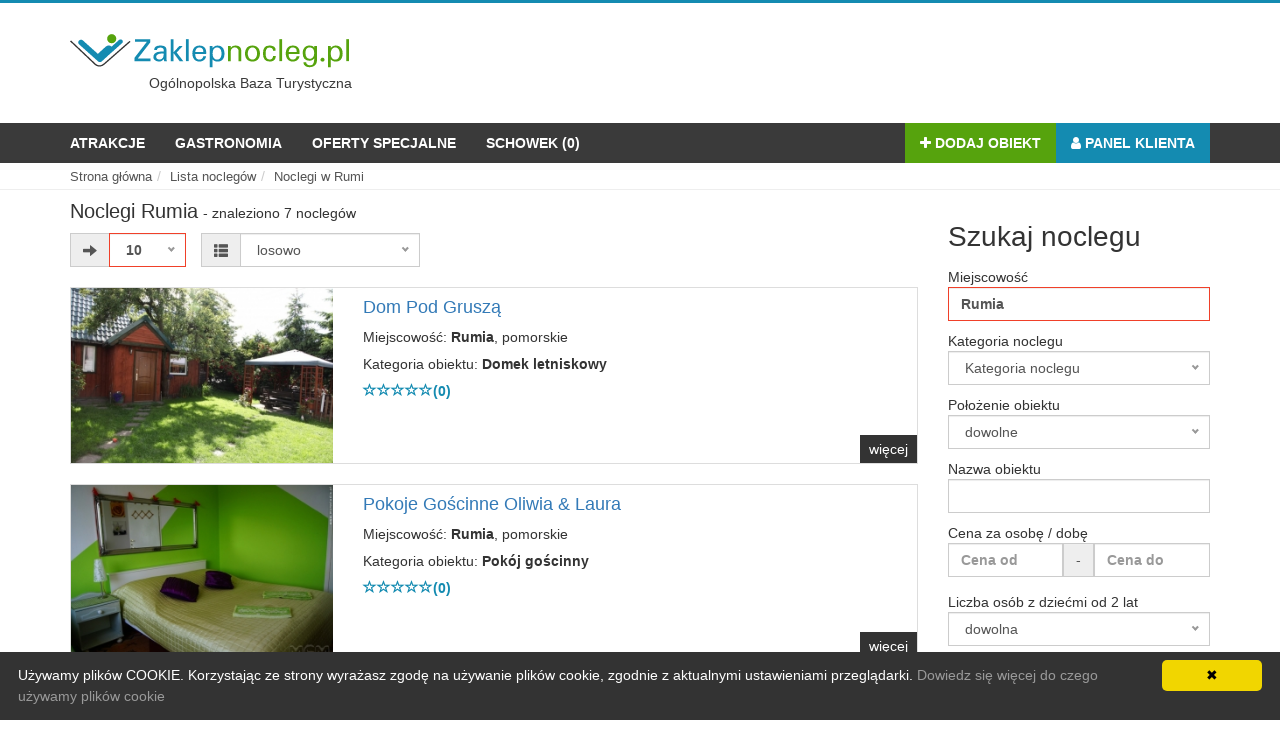

--- FILE ---
content_type: text/html
request_url: https://www.zaklepnocleg.pl/noclegi-rumia.html
body_size: 8937
content:
<!DOCTYPE html><html lang="pl" id="docu"><head><meta charset="utf-8"><meta http-equiv="X-UA-Compatible" content="IE=edge"><meta name="viewport" content="width=device-width, initial-scale=1"><title>Noclegi Rumia, tani nocleg w Rumi. Sprawdzone noclegi w Rumi</title><meta name="keywords" content="noclegi Rumia, pokoje gościnne Rumia, domki letniskowe Rumia, ośrodki wczasowe Rumia, pensjonaty Rumia, hotele Rumia" /><meta name="description" content="Najlepsze obiekty noclegowe Rumia. Noclegi polecane przez Turystów! Znajdź odpowiedni nocleg. Wypoczywaj w dobrych warunkach. Dobre noclegi Rumia." /><meta name="og:description" content="Najlepsze obiekty noclegowe Rumia. Noclegi polecane przez Turystów! Znajdź odpowiedni nocleg. Wypoczywaj w dobrych warunkach. Dobre noclegi Rumia." /><meta name="language" content="pl" /><meta name="yandex-verification" content="606704ad6c717911" /><meta name="robots" content="index,follow,all" /><meta name="Author" content="EWIPO.pl" /><meta name="Copyright" content="Wszystkie informacje zawarte na stronie zaklepnocleg.pl nie mogą być kopiowane bez wcześniejszej zgody" /><link rel="icon" type="image/ico" href="//cdn.zaklepnocleg.pl/images/favicona.ico" /><meta name="theme-color" content="#3a3a3a" /><link href="//cdn.zaklepnocleg.pl/css/new/bootstrap.css" rel="stylesheet"><link href="//cdn.zaklepnocleg.pl/css/new/font-awesome.css" rel="stylesheet"><link rel="stylesheet" href="//cdn.zaklepnocleg.pl/css/min/nice-select.css"><link rel="stylesheet" href="//cdn.zaklepnocleg.pl/css/new/bootcomplete.css"><link href="//cdn.zaklepnocleg.pl/css/min/odmorzadotatr.css?time=073002" rel="stylesheet"><link href="//cdn.zaklepnocleg.pl/css/new/bootstrap-datepicker3.css" rel="stylesheet" type="text/css" /><link rel="stylesheet" href="//cdn.zaklepnocleg.pl/css/min/leaflet.css" /><link rel="stylesheet" href="//cdn.zaklepnocleg.pl/css/new/circle.css" /><link href="//cdn.zaklepnocleg.pl/css/new/bootstrap-dialog.css" rel="stylesheet" type="text/css" /><!-- 		<link rel="stylesheet" href="/css/new/zoomify.min.css" /> --><!--[if lte IE 8]><link rel="stylesheet" href="/css/leaflet.ie.css" /><![endif]--><!-- HTML5 Shim and Respond.js IE8 support of HTML5 elements and media queries --><!-- WARNING: Respond.js doesn't work if you view the page via file:// --><!--[if lt IE 9]><script src="https://oss.maxcdn.com/libs/html5shiv/3.7.0/html5shiv.js"></script><script src="https://oss.maxcdn.com/libs/respond.js/1.4.2/respond.min.js"></script><![endif]--><!--[if IE]><link rel="stylesheet" type="text/css" href="/css/new/panel-ie.css" /><![endif]--><script src='https://www.google.com/recaptcha/api.js'></script><script async src="//pagead2.googlesyndication.com/pagead/js/adsbygoogle.js" data-ad-client="ca-pub-6150215170683903" ></script><script>
			(adsbygoogle = window.adsbygoogle || []).push({
			google_ad_client: "ca-pub-6150215170683903",
			enable_page_level_ads: true
		});
		</script></head><body itemscope itemtype="http://schema.org/WebPage">  
<div class="topline"></div><!-- wyszukiwarka --><div class="container searchcontainer"><div class="col-md-4 col-xs-12 mobile-center"><a href="/"><img src="//cdn.zaklepnocleg.pl/images/logoz.svg" class="svglogo" title="Strona główna" alt="Strona główna"></a><span style="display:block;color:#3a3a3a;" class="text-center">Ogólnopolska Baza Turystyczna</span></div><div class="col-md-8 col-xs-12"><div class="text-right desktoponly" style="margin:-20px 0"><!-- 					<script async src="//pagead2.googlesyndication.com/pagead/js/adsbygoogle.js"></script> --><ins class="adsbygoogle" style="display:inline-block;width:728px;height:90px" data-ad-client="ca-pub-6150215170683903" data-ad-slot="9809880842"></ins></div><div class="text-right betweensize" style="margin: -25px 0"><!-- 					<script async src="//pagead2.googlesyndication.com/pagead/js/adsbygoogle.js"></script> --><ins class="adsbygoogle" style="display:inline-block;width:320px;height:100px" data-ad-client="ca-pub-6150215170683903" data-ad-slot="1381630447"></ins></div><div class="text-center mobileonly" style="margin:10px 0"><!-- 					<script async src="//pagead2.googlesyndication.com/pagead/js/adsbygoogle.js"></script> --><ins class="adsbygoogle" style="display:block" data-ad-client="ca-pub-6150215170683903" data-ad-slot="7428164048" data-ad-format="auto"></ins></div></div></div><!-- Navigation --><nav class="navbar navbar-inverse" role="navigation"><div class="container"><!-- Brand and toggle get grouped for better mobile display --><div class="navbar-header"><button type="button" class="navbar-toggle" data-toggle="collapse" data-target="#bs-example-navbar-collapse-1"><span class="sr-only">Toggle navigation</span><span class="icon-bar"></span><span class="icon-bar"></span><span class="icon-bar"></span></button></div><!-- Collect the nav links, forms, and other content for toggling --><div class="collapse navbar-collapse" id="bs-example-navbar-collapse-1"><ul class="nav navbar-nav"><li><a href="/nasza-polska/">Atrakcje</a></li><li><a href="/gastronomia/">Gastronomia</a></li><li><a href="/oferty-specjalne.html">Oferty specjalne</a></li><li><a href="/schowek.html">Schowek (<span id="clipboardcount">0</span>)</a></li></ul><ul class="nav navbar-nav pull-right"><li class="green"><a href="/add-offer.html"><i class="fa fa-plus"></i> Dodaj obiekt</a></li><li class="blue"><a href="/panel/"><i class="fa fa-user"></i> Panel klienta</a></li></ul></div><!-- /.navbar-collapse --></div><!-- /.container --></nav><div class="breadcrumbs" id="scx"><div class="container"><div class="col-md-12"><ol class="breadcrumb" itemscope itemtype="https://schema.org/BreadcrumbList"><li class="breadcrumb-item" 
itemprop="itemListElement" 
itemscope
itemtype="https://schema.org/ListItem"><a  href="/" 
itemscope 
itemtype="https://schema.org/WebPage"
itemprop="item" 
itemid="https://zaklepnocleg.pl"><span itemprop="name">Strona główna</span></a><meta itemprop="position" content="1" /></li><li class="breadcrumb-item" 
itemprop="itemListElement" 
itemscope
itemtype="https://schema.org/ListItem"><a  href="/search/" 
itemscope 
itemtype="https://schema.org/WebPage"
itemprop="item" 
itemid="https://zaklepnocleg.pl//search/"><span itemprop="name">Lista noclegów</span></a><meta itemprop="position" content="2" /></li><li class="breadcrumb-item" 
itemprop="itemListElement" 
itemscope
itemtype="https://schema.org/ListItem"><a  href="/noclegi-rumia.html" 
itemscope 
itemtype="https://schema.org/WebPage"
itemprop="item" 
itemid="https://zaklepnocleg.pl//noclegi-rumia.html"><span itemprop="name">Noclegi w Rumi</span></a><meta itemprop="position" content="3" /></li></ol></div></div></div><div class="container"><div class="col-md-12"><h2 class="pull-left smaller">Noclegi  Rumia</h2><div class="pull-left founded"> - znaleziono 
7 noclegów		</div></div><div class="col-sm-9 col-lg-9 col-md-9 col-xs-12"><div class="row margin-bottom-10"><div class="col-md-2 col-xs-5"><div class="input-group"><span class="input-group-addon"><i class="glyphicon glyphicon-arrow-right"></i></span><select class="form-control reclick small-results" onchange="window.location.href='/search/city=Rumia&tekst=noclegi-rumia&perpage='+this.value+'&offset=0';"><option value="5" >5</option><option value="10" selected>10</option><option value="25" >25</option><option value="50" >50</option></select></div></div><div class="col-md-3 no-padding-left no-padding-right col-xs-7 mobile-padding-right-15"><div class="input-group"><span class="input-group-addon"><i class="glyphicon glyphicon-th-list"></i></span><select class="form-control reclick right-results" onchange="window.location.href='/search/city=Rumia&tekst=noclegi-rumia&sort='+this.value;"><option value="price_asc" >ceny rosnąco</option><option value="price_desc" >ceny malejąco</option><option value="notecount_asc" >ilości ocen rosnąco</option><option value="notecount_desc" >ilości ocen malejąco</option><option value="city_asc" >miejscowości rosnąco</option><option value="city_desc" >miejscowości malejąco</option><option value="name_asc" >nazwy obiektu rosnąco</option><option value="name_desc" >nazwy obiektu malejąco</option><option value="note_asc" >oceny rosnąco</option><option value="note_desc" >oceny malejąco</option><option value=""  selected >losowo</option></select></div></div><div class="col-md-7 col-xs-12 mobile-margin-top-10"></div></div><div class="thumbnail search-result"><div class="row"><div class="col-lg-4 col-md-4 col-xs-12 col-sm-6"><a target="_blank" href="/wpis/dom-pod-grusza,text,23977.html"><div class="image lazy" data-original="//cdn.zaklepnocleg.pl/cache/main/23977_82f489fff921fc5f94d57f6a3c2df42e.jpg" style="background-size:cover"></div></a></div><div class="col-lg-8 col-md-8 col-xs-12 col-sm-6 mobile-padding-right-15 mobile-padding-left-30"><a target="_blank" href="/wpis/dom-pod-grusza,text,23977.html"><h4>Dom Pod Gruszą</h4></a><p>Miejscowość: <b>Rumia</b>, pomorskie </p><p>Kategoria obiektu: <b>Domek letniskowy</b></p><div class="ratings"><p class="text-left"><a target="_blank" href="/wpis/dom-pod-grusza,komentuj,23977.html"><span class="glyphicon glyphicon-star-empty"></span><span class="glyphicon glyphicon-star-empty"></span><span class="glyphicon glyphicon-star-empty"></span><span class="glyphicon glyphicon-star-empty"></span><span class="glyphicon glyphicon-star-empty"></span><span class="digit">(0)</span></a></p></div></div><a class="btn btn-green" target="_blank" href="/wpis/dom-pod-grusza,text,23977.html">więcej</a></div></div><div class="thumbnail search-result"><div class="row"><div class="col-lg-4 col-md-4 col-xs-12 col-sm-6"><a target="_blank" href="/wpis/pokoje-goscinne-oliwia--laura,text,23975.html"><div class="image lazy" data-original="//cdn.zaklepnocleg.pl/cache/main/23975_0a13f3e7629e0cb731ae3fab3659686c.jpg" style="background-size:cover"></div></a></div><div class="col-lg-8 col-md-8 col-xs-12 col-sm-6 mobile-padding-right-15 mobile-padding-left-30"><a target="_blank" href="/wpis/pokoje-goscinne-oliwia--laura,text,23975.html"><h4>Pokoje Gościnne Oliwia & Laura</h4></a><p>Miejscowość: <b>Rumia</b>, pomorskie </p><p>Kategoria obiektu: <b>Pokój gościnny</b></p><div class="ratings"><p class="text-left"><a target="_blank" href="/wpis/pokoje-goscinne-oliwia--laura,komentuj,23975.html"><span class="glyphicon glyphicon-star-empty"></span><span class="glyphicon glyphicon-star-empty"></span><span class="glyphicon glyphicon-star-empty"></span><span class="glyphicon glyphicon-star-empty"></span><span class="glyphicon glyphicon-star-empty"></span><span class="digit">(0)</span></a></p></div></div><a class="btn btn-green" target="_blank" href="/wpis/pokoje-goscinne-oliwia--laura,text,23975.html">więcej</a></div></div><div class="thumbnail search-result"><div class="row"><div class="col-lg-4 col-md-4 col-xs-12 col-sm-6"><a target="_blank" href="/wpis/pokoje-goscinne-bialy-slon,text,23980.html"><div class="image lazy" data-original="//cdn.zaklepnocleg.pl/cache/main/23980_a1462ea080264a2fbacb95cfb75ca5f7.jpg" style="background-size:cover"></div></a></div><div class="col-lg-8 col-md-8 col-xs-12 col-sm-6 mobile-padding-right-15 mobile-padding-left-30"><a target="_blank" href="/wpis/pokoje-goscinne-bialy-slon,text,23980.html"><h4>Pokoje gościnne Biały Słoń</h4></a><p>Miejscowość: <b>Rumia</b>, pomorskie </p><p>Kategoria obiektu: <b>Pokój gościnny</b></p><div class="ratings"><p class="text-left"><a target="_blank" href="/wpis/pokoje-goscinne-bialy-slon,komentuj,23980.html"><span class="glyphicon glyphicon-star-empty"></span><span class="glyphicon glyphicon-star-empty"></span><span class="glyphicon glyphicon-star-empty"></span><span class="glyphicon glyphicon-star-empty"></span><span class="glyphicon glyphicon-star-empty"></span><span class="digit">(0)</span></a></p></div></div><a class="btn btn-green" target="_blank" href="/wpis/pokoje-goscinne-bialy-slon,text,23980.html">więcej</a></div></div><div class="thumbnail search-result"><div class="row"><div class="col-lg-4 col-md-4 col-xs-12 col-sm-6"><a target="_blank" href="/wpis/hotel-falko,text,5285.html"><div class="image lazy" data-original="//cdn.zaklepnocleg.pl/cache/main/5285_b203900ae79995f2e9073bded5a9014e.jpg" style="background-size:cover"></div></a></div><div class="col-lg-8 col-md-8 col-xs-12 col-sm-6 mobile-padding-right-15 mobile-padding-left-30"><a target="_blank" href="/wpis/hotel-falko,text,5285.html"><h4>Hotel Falko</h4></a><p>Miejscowość: <b>Rumia</b>, pomorskie </p><p>Kategoria obiektu: <b>Hotel</b></p><div class="ratings"><p class="text-left"><a target="_blank" href="/wpis/hotel-falko,komentuj,5285.html"><span class="glyphicon glyphicon-star-empty"></span><span class="glyphicon glyphicon-star-empty"></span><span class="glyphicon glyphicon-star-empty"></span><span class="glyphicon glyphicon-star-empty"></span><span class="glyphicon glyphicon-star-empty"></span><span class="digit">(0)</span></a></p></div></div><a class="btn btn-green" target="_blank" href="/wpis/hotel-falko,text,5285.html">więcej</a></div></div><div class="thumbnail search-result"><div class="row"><div class="col-lg-4 col-md-4 col-xs-12 col-sm-6"><a target="_blank" href="/wpis/villa-zagorze,text,23979.html"><div class="image lazy" data-original="//cdn.zaklepnocleg.pl/cache/main/23979_501c2f0d8854b4e73ac1a02c5f0f7367.jpg" style="background-size:cover"></div></a></div><div class="col-lg-8 col-md-8 col-xs-12 col-sm-6 mobile-padding-right-15 mobile-padding-left-30"><a target="_blank" href="/wpis/villa-zagorze,text,23979.html"><h4>Villa Zagórze</h4></a><p>Miejscowość: <b>Rumia</b>, pomorskie </p><p>Kategoria obiektu: <b>Pokój gościnny</b></p><div class="ratings"><p class="text-left"><a target="_blank" href="/wpis/villa-zagorze,komentuj,23979.html"><span class="glyphicon glyphicon-star-empty"></span><span class="glyphicon glyphicon-star-empty"></span><span class="glyphicon glyphicon-star-empty"></span><span class="glyphicon glyphicon-star-empty"></span><span class="glyphicon glyphicon-star-empty"></span><span class="digit">(0)</span></a></p></div></div><a class="btn btn-green" target="_blank" href="/wpis/villa-zagorze,text,23979.html">więcej</a></div></div><center><!-- 			<script async src="//pagead2.googlesyndication.com/pagead/js/adsbygoogle.js"></script> --><ins class="adsbygoogle" style="display:block" data-ad-client="ca-pub-6150215170683903" data-ad-slot="7930704841" data-ad-format="auto"></ins></center><br><div class="thumbnail search-result"><div class="row"><div class="col-lg-4 col-md-4 col-xs-12 col-sm-6"><a target="_blank" href="/wpis/hotel-adria,text,23978.html"><div class="image lazy" data-original="//cdn.zaklepnocleg.pl/cache/main/23978_126fc25e6d0337864871fbcf13aa0efd.jpg" style="background-size:cover"></div></a></div><div class="col-lg-8 col-md-8 col-xs-12 col-sm-6 mobile-padding-right-15 mobile-padding-left-30"><a target="_blank" href="/wpis/hotel-adria,text,23978.html"><h4>Hotel Adria</h4></a><p>Miejscowość: <b>Rumia</b>, pomorskie </p><p>Kategoria obiektu: <b>Hotel</b></p><div class="ratings"><p class="text-left"><a target="_blank" href="/wpis/hotel-adria,komentuj,23978.html"><span class="glyphicon glyphicon-star-empty"></span><span class="glyphicon glyphicon-star-empty"></span><span class="glyphicon glyphicon-star-empty"></span><span class="glyphicon glyphicon-star-empty"></span><span class="glyphicon glyphicon-star-empty"></span><span class="digit">(0)</span></a></p></div></div><a class="btn btn-green" target="_blank" href="/wpis/hotel-adria,text,23978.html">więcej</a></div></div><div class="thumbnail search-result"><div class="row"><div class="col-lg-4 col-md-4 col-xs-12 col-sm-6"><a target="_blank" href="/wpis/villa-virgo,text,23976.html"><div class="image lazy" data-original="//cdn.zaklepnocleg.pl/images/svg/nophoto.svg" style="background-size:contain;"></div></a></div><div class="col-lg-8 col-md-8 col-xs-12 col-sm-6 mobile-padding-right-15 mobile-padding-left-30"><a target="_blank" href="/wpis/villa-virgo,text,23976.html"><h4>Villa Virgo</h4></a><p>Miejscowość: <b>Rumia</b>, pomorskie </p><p>Kategoria obiektu: <b>Pokój gościnny</b></p><div class="ratings"><p class="text-left"><a target="_blank" href="/wpis/villa-virgo,komentuj,23976.html"><span class="glyphicon glyphicon-star-empty"></span><span class="glyphicon glyphicon-star-empty"></span><span class="glyphicon glyphicon-star-empty"></span><span class="glyphicon glyphicon-star-empty"></span><span class="glyphicon glyphicon-star-empty"></span><span class="digit">(0)</span></a></p></div></div><a class="btn btn-green" target="_blank" href="/wpis/villa-virgo,text,23976.html">więcej</a></div></div><center><!-- 			<script async src="//pagead2.googlesyndication.com/pagead/js/adsbygoogle.js"></script> --><ins class="adsbygoogle" style="display:block" data-ad-client="ca-pub-6150215170683903" data-ad-slot="3582729242" data-ad-format="auto"></ins></center><br><div class="row margin-bottom-10"><div class="col-md-2 col-xs-5"><div class="input-group"><span class="input-group-addon"><i class="glyphicon glyphicon-arrow-right"></i></span><select class="form-control reclick small-results" onchange="window.location.href='/search/city=Rumia&tekst=noclegi-rumia&perpage='+this.value+'&offset=0';"><option value="5" >5</option><option value="10" selected>10</option><option value="25" >25</option><option value="50" >50</option></select></div></div><div class="col-md-3 no-padding-left no-padding-right col-xs-7 mobile-padding-right-15"><div class="input-group"><span class="input-group-addon"><i class="glyphicon glyphicon-th-list"></i></span><select class="form-control reclick right-results" onchange="window.location.href='/search/city=Rumia&tekst=noclegi-rumia&sort='+this.value;"><option value="price_asc" >ceny rosnąco</option><option value="price_desc" >ceny malejąco</option><option value="notecount_asc" >ilości ocen rosnąco</option><option value="notecount_desc" >ilości ocen malejąco</option><option value="city_asc" >miejscowości rosnąco</option><option value="city_desc" >miejscowości malejąco</option><option value="name_asc" >nazwy obiektu rosnąco</option><option value="name_desc" >nazwy obiektu malejąco</option><option value="note_asc" >oceny rosnąco</option><option value="note_desc" >oceny malejąco</option><option value=""  selected >losowo</option></select></div></div><div class="col-md-7 col-xs-12 mobile-margin-top-10"></div></div><div class="row"><div class="col-md-12"><h2 class="no-margin-bottom h2small"><a class="extends" data-extends="near">Zobacz noclegi w okolicy <span class="pull-right open"><i class="glyphicon glyphicon-chevron-left"></i></span></a></h2><ul class="extend" data-extends="near" style="display:block"><li><h3><a href="/noclegi-polchowo.html" title="noclegi Połchowo">noclegi Połchowo ~11 km</a></h3></li><li><h3><a href="/noclegi-mechelinki.html" title="noclegi Mechelinki">noclegi Mechelinki ~12 km</a></h3></li><li><h3><a href="/noclegi-oslonino.html" title="noclegi Osłonino">noclegi Osłonino ~13 km</a></h3></li><li><h3><a href="/noclegi-bojano.html" title="noclegi Bojano">noclegi Bojano ~13 km</a></h3></li><li><h3><a href="/noclegi-rewa.html" title="noclegi Rewa">noclegi Rewa ~13 km</a></h3></li><li><h3><a href="/noclegi-slawutowko.html" title="noclegi Sławutówko">noclegi Sławutówko ~13 km</a></h3></li><li><h3><a href="/noclegi-slawutowo.html" title="noclegi Sławutowo">noclegi Sławutowo ~15 km</a></h3></li><li><h3><a href="/noclegi-gdynia.html" title="noclegi Gdynia">noclegi Gdynia ~15 km</a></h3></li><li><h3><a href="/noclegi-rzucewo.html" title="noclegi Rzucewo">noclegi Rzucewo ~18 km</a></h3></li><li><h3><a href="/noclegi-orle.html" title="noclegi Orle">noclegi Orle ~18 km</a></h3></li><li><h3><a href="/noclegi-bolszewo.html" title="noclegi Bolszewo">noclegi Bolszewo ~19 km</a></h3></li><li><h3><a href="/noclegi-puck.html" title="noclegi Puck">noclegi Puck ~21 km</a></h3></li><li><h3><a href="/noclegi-wejherowo.html" title="noclegi Wejherowo">noclegi Wejherowo ~24 km</a></h3></li><li><h3><a href="/noclegi-gniezdzewo.html" title="noclegi Gnieżdżewo">noclegi Gnieżdżewo ~24 km</a></h3></li><li><h3><a href="/noclegi-sopot.html" title="noclegi Sopot">noclegi Sopot ~25 km</a></h3></li><li><h3><a href="/noclegi-kuznica.html" title="noclegi Kuźnica">noclegi Kuźnica ~28 km</a></h3></li><li><h3><a href="/noclegi-banino.html" title="noclegi Banino">noclegi Banino ~28 km</a></h3></li><li><h3><a href="/noclegi-chalupy.html" title="noclegi Chałupy">noclegi Chałupy ~28 km</a></h3></li><li><h3><a href="/noclegi-jastarnia.html" title="noclegi Jastarnia">noclegi Jastarnia ~29 km</a></h3></li><li><h3><a href="/noclegi-wladyslawowo.html" title="noclegi Władysławowo">noclegi Władysławowo ~31 km</a></h3></li><li><h3><a href="/noclegi-jurata.html" title="noclegi Jurata">noclegi Jurata ~31 km</a></h3></li><li><h3><a href="/noclegi-sulicice.html" title="noclegi Sulicice">noclegi Sulicice ~32 km</a></h3></li><li><h3><a href="/noclegi-lezno.html" title="noclegi Leźno">noclegi Leźno ~32 km</a></h3></li><li><h3><a href="/noclegi-rytel.html" title="noclegi Rytel">noclegi Rytel ~32 km</a></h3></li></ul></div></div>		
<div class="row"><div class="col-md-12"><h2 class="no-margin-bottom h2small"><a class="extends" data-extends="also">Zobacz również <span class="pull-right open"><i class="glyphicon glyphicon-chevron-left"></i></span></a></h2><ul class="extend " data-extends="also" style="display:block;"><li><h3><a href="/hotele-rumia.html">Hotele w Rumi</a></h3></li><li><h3><a href="/pokoje-goscinne-rumia.html">Pokoje gościnne w Rumi</a></h3></li><li><h3><a href="/domki-letniskowe-rumia.html">Domki letniskowe w Rumi</a></h3></li></div></div></div><div class="col-sm-3 col-lg-3 col-md-3 col-xs-12 margin-top--21x"><a id="mobile-filter-button" class="btn btn-primary"><i class="fa fa-filter"></i></a><div class="mobile-filter"><h2>Szukaj noclegu</h2><form action="/search/" method="get" id="searchformbok"><div class="row"><div class="col-md-12 col-xs-12"><div class="form-group"><label>Miejscowość</label><input type="text" name="city" id="miejscowosc" class="form-control" value="Rumia"  /></div></div><div class="col-md-12 col-xs-12"><div class="form-group"><label>Kategoria noclegu</h3></label><select name="category" class="form-control reclick"><option value="" data-display="Kategoria noclegu">dowolna</option><option value="12" >Agroturystyka</option><option value="1" >Apartamenty</option><option value="13" >Domki letniskowe</option><option value="17" >Domy wypoczynkowe / Wille</option><option value="16" >Dworki / Pałace / Zamki</option><option value="14" >Hostele</option><option value="2" >Hotele</option><option value="6" >Mieszkania w bloku</option><option value="15" >Motele</option><option value="5" >Ośrodki wczasowe</option><option value="3" >Pensjonaty</option><option value="4" >Pokoje gościnne</option><option value="7" >Pola kempingowe, namiotowe</option><option value="40" >Schroniska</option><option value="8" >SPA / Sanatoria / Uzdrowiska</option><option value="41" >Zajazdy</option></select></div></div><div class="col-md-12 col-xs-12"><div class="form-group"><label>Położenie obiektu</label><select name="zone" class="form-control reclick"><option value=""> dowolne </option><option value="5" >nad jeziorem</option><option value="3" >nad morzem</option><option value="6" >pozostałe</option><option value="4" >w górach</option></select></div></div><div class="col-md-12 col-xs-12"><div class="form-group"><label>Nazwa obiektu</label><input type="text" id="phrase" name="phrase" class="form-control" value="" /></div></div><!--	<div class="col-md-12 col-xs-12"><div class="form-group"><label>Termin pobytu</label><div class="input-group"><input type="text" class="form-control datepicker" name="datefrom" placeholder="Termin od" value="" /><span class="input-group-addon">-</span><input type="text" class="form-control datepicker" name="dateto" placeholder="Termin do" value="" /></div></div></div>--><div class="col-md-12 col-xs-12"><div class="form-group"><label>Cena za osobę / dobę</label><div class="input-group"><input type="text" class="form-control" name="pricefrom" placeholder="Cena od" value="" /><span class="input-group-addon">-</span><input type="text" class="form-control" name="priceto" placeholder="Cena do" value="" /></div></div></div><div class="col-md-12 col-xs-12"><div class="form-group"><label>Liczba osób z dziećmi od 2 lat</label><select name="ile_osob" class="form-control reclick"><option value="">dowolna</option><option value="1" >1</option><option value="2" >2</option><option value="3" >3</option><option value="4" >4</option><option value="5" >5</option><option value="6" >6</option><option value="7" >7</option><option value="8" >8</option><option value="9" >9</option><option value="10" >10</option></select></div></div><div class="col-md-12 col-xs-12"><div class="form-group"><h2 class="no-margin-bottom h2small"><a class="extends" data-extends="meal">Wyżywienie <span class="pull-right "><i class="glyphicon glyphicon-chevron-left"></i></span></a></h2><div class="extend" data-extends="meal" ><div class="checkbox"><label><input type="checkbox" name="meal[]" value="w" class="meal wyszukiwarka" >we własnym zakresie</label><label><input type="checkbox" name="meal[]" value="s" id="meals" class="meal wyszukiwarka" >śniadanie</label><label><input type="checkbox" name="meal[]" value="o" id="mealo" class="meal wyszukiwarka" >obiad</label><label><input type="checkbox" name="meal[]" value="d" id="meald" class="meal wyszukiwarka" >obiadokolacja</label><label><input type="checkbox" name="meal[]" value="k" id="mealk" class="meal wyszukiwarka" >kolacja</label></div></div></div></div><div class="col-md-12 col-xs-12"><div class="form-group"><h2 class="no-margin-bottom h2small"><a class="extends" data-extends="dimen">Odległość do <span class="pull-right "><i class="glyphicon glyphicon-chevron-left"></i></span></a></h2><div class="extend" data-extends="dimen" ><div class="form-group"><label>morza</label><select name="odlmorze" class="form-control reclick"><option value="">dowolna</option><option value="100" >do 100m</option><option value="500" >do 500m</option><option value="1000" >do 1km</option><option value="2000" >do 2km</option><option value="5000" >do 5km</option></select></div><div class="form-group"><label>jeziora</label><select name="odljezioro" class="form-control reclick"><option value="">dowolna</option><option value="100" >do 100m</option><option value="500" >do 500m</option><option value="1000" >do 1km</option><option value="2000" >do 2km</option><option value="5000" >do 5km</option></select></div><div class="form-group"><label>wyciągu</label><select name="odlwyciag" class="form-control reclick"><option value="">dowolna</option><option value="100" >do 100m</option><option value="500" >do 500m</option><option value="1000" >do 1km</option><option value="2000" >do 2km</option><option value="5000" >do 5km</option></select></div></div></div></div><div class="col-md-12 col-xs-12"><div class="form-group"><h2 class="no-margin-bottom h2small"><a class="extends" data-extends="additionalparams">Dodatkowe udogodnienia <span class="pull-right "><i class="glyphicon glyphicon-chevron-left"></i></span></a></h2><div class="extend" data-extends="additionalparams" ><div class="checkbox"><label><input type="checkbox" name="additional[]" value="s3" >aneks kuchenny w pokoju</label><label><input type="checkbox" name="additional[]" value="b1" >animacje dla dorosłych</label><label><input type="checkbox" name="additional[]" value="a1" >animacje dla dzieci</label><label><input type="checkbox" name="additional[]" value="c1" >badminton</label><label><input type="checkbox" name="additional[]" value="d1" >balkon / taras</label><label><input type="checkbox" name="additional[]" value="e1" >basen (brodzik dla dzieci)</label><label><input type="checkbox" name="additional[]" value="f1" >basen kryty</label><label><input type="checkbox" name="additional[]" value="g1" >basen odkryty</label><label><input type="checkbox" name="additional[]" value="h1" >bezpośredni dostęp do jeziora</label><label><input type="checkbox" name="additional[]" value="i1" >bilard</label><label><input type="checkbox" name="additional[]" value="j1" >boisko do koszykówki</label><label><input type="checkbox" name="additional[]" value="k1" >boisko do piłki nożnej</label><label><input type="checkbox" name="additional[]" value="l1" >boisko do siatkówki</label><label><input type="checkbox" name="additional[]" value="s2" >czajnik w pokoju</label><label><input type="checkbox" name="additional[]" value="m1" >darts (rzutki)</label><label><input type="checkbox" name="additional[]" value="s5" >deska do prasowania</label><label><input type="checkbox" name="additional[]" value="n1" >dostęp do kuchni</label><label><input type="checkbox" name="additional[]" value="o1" >gokarty na pedały</label><label><input type="checkbox" name="additional[]" value="p1" >grota solna</label><label><input type="checkbox" name="additional[]" value="r1" >internet</label><label><input type="checkbox" name="additional[]" value="a2" >jacuzzi</label><label><input type="checkbox" name="additional[]" value="b2" >kącik zabaw dla dzieci</label><label><input type="checkbox" name="additional[]" value="c2" >kijki nordic walking</label><label><input type="checkbox" name="additional[]" value="d2" >klimatyzacja</label><label><input type="checkbox" name="additional[]" value="e2" >kort tenisowy</label><label><input type="checkbox" name="additional[]" value="f2" >krzesełko do karmienia</label><label><input type="checkbox" name="additional[]" value="s1" >lodówka w pokoju</label><label><input type="checkbox" name="additional[]" value="g2" >łaźnia rzymska</label><label><input type="checkbox" name="additional[]" value="h2" >łóżeczko turystyczne dla dziecka</label><label><input type="checkbox" name="additional[]" value="i2" >miejsce na grilla</label><label><input type="checkbox" name="additional[]" value="j2" >miejsce na ognisko</label><label><input type="checkbox" name="additional[]" value="k2" >możliwość palenia tytoniu</label><label><input type="checkbox" name="additional[]" value="l2" >możliwość pobytu ze zwierzętami</label><label><input type="checkbox" name="additional[]" value="m2" >opiekunka do dzieci</label><label><input type="checkbox" name="additional[]" value="n2" >parking</label><label><input type="checkbox" name="additional[]" value="o2" >piłkarzyki</label><label><input type="checkbox" name="additional[]" value="p2" >plac zabaw dla dzieci</label><label><input type="checkbox" name="additional[]" value="r2" >prywatna plaża</label><label><input type="checkbox" name="additional[]" value="a3" >prywatny pomost</label><label><input type="checkbox" name="additional[]" value="b3" >rowery</label><label><input type="checkbox" name="additional[]" value="c3" >sala bankietowa</label><label><input type="checkbox" name="additional[]" value="d3" >sala konferencyjna</label><label><input type="checkbox" name="additional[]" value="e3" >sauna</label><label><input type="checkbox" name="additional[]" value="f3" >sejf</label><label><input type="checkbox" name="additional[]" value="g3" >siłownia</label><label><input type="checkbox" name="additional[]" value="s7" >sprzęt grający w pokoju</label><label><input type="checkbox" name="additional[]" value="s6" >sprzęt plażowy</label><label><input type="checkbox" name="additional[]" value="h3" >stadnina koni</label><label><input type="checkbox" name="additional[]" value="i3" >staw</label><label><input type="checkbox" name="additional[]" value="j3" >telewizja</label><label><input type="checkbox" name="additional[]" value="k3" >tenis stołowy</label><label><input type="checkbox" name="additional[]" value="l3" >udogodnienia dla niepełnosprawnych</label><label><input type="checkbox" name="additional[]" value="m3" >wędzarnia</label><label><input type="checkbox" name="additional[]" value="r3" >własna łazienka</label><label><input type="checkbox" name="additional[]" value="n3" >wypożyczalnia sprzętu narciarskiego</label><label><input type="checkbox" name="additional[]" value="o3" >wypożyczalnia sprzętu wodnego</label><label><input type="checkbox" name="additional[]" value="p3" >zabiegi SPA</label><label><input type="checkbox" name="additional[]" value="s4" >żelazko</label></div></div></div></div></div><div class="row"><div class="buttons-group"><div class="col-md-6 col-xs-6"><button type="button" id="clearfields" class="btn btn-default"><i class="fa fa-times"></i> Wyczyść</button></div><div class="col-md-6 text-right col-xs-6"><button type="submit" id="szukaj" class="btn btn-primary"><i class="fa fa-search"></i> Szukaj</button></div></div></div></form></div>		
<h2>Promowane noclegi</h2><div class="row"><div class="col-sm-12 col-lg-12 col-md-12"><div class="thumbnail promomain rightx"><div class="carousel slide carousel-fade" id="promo20174" data-ride="carousel" data-interval="false"><div class="carousel-inner" role="listbox"><div class="item active"><a target="_blank" href="/wpis/osrodek-wypoczynkowy-folk-resort-i-domki-goralskie,text,20174.html"><div class="thumbnailbig lazy" data-original="//cdn.zaklepnocleg.pl/cache/main/20174_628f75f06d83938f3c6485715927ab55.jpg"></div></a></div><div class="item "><a target="_blank" href="/wpis/osrodek-wypoczynkowy-folk-resort-i-domki-goralskie,text,20174.html"><div class="thumbnailbig lazy" data-original="//cdn.zaklepnocleg.pl/cache/main/20174_017a01f7fa170b453982b5a643fa4d76.jpg"></div></a></div><div class="item "><a target="_blank" href="/wpis/osrodek-wypoczynkowy-folk-resort-i-domki-goralskie,text,20174.html"><div class="thumbnailbig lazy" data-original="//cdn.zaklepnocleg.pl/cache/main/20174_eb2560e0518d78cf709db56d9c72c917.jpg"></div></a></div><div class="item "><a target="_blank" href="/wpis/osrodek-wypoczynkowy-folk-resort-i-domki-goralskie,text,20174.html"><div class="thumbnailbig lazy" data-original="//cdn.zaklepnocleg.pl/cache/main/20174_e878e180068e1ac5f72ba705ec06bf87.jpg"></div></a></div><div class="item "><a target="_blank" href="/wpis/osrodek-wypoczynkowy-folk-resort-i-domki-goralskie,text,20174.html"><div class="thumbnailbig lazy" data-original="//cdn.zaklepnocleg.pl/cache/main/20174_0cb94f733fbb2912fac3ee33ef311af6.jpg"></div></a></div><a class="left carousel-control" href="#promo20174" role="button" data-slide="prev"><span class="glyphicon glyphicon-chevron-left" aria-hidden="true"></span><span class="sr-only">Previous</span></a><a class="right carousel-control" href="#promo20174" role="button" data-slide="next"><span class="glyphicon glyphicon-chevron-right" aria-hidden="true"></span><span class="sr-only">Next</span></a></div></div><div class="caption"><h4><a target="_blank" href="/wpis/osrodek-wypoczynkowy-folk-resort-i-domki-goralskie,text,20174.html">
Ośrodek Wypoczynkowy Folk Res...</a></h4><h5>Cena od <span class="cena">50</span> do <span class="cena">63 PLN</span> za osobę</h5><p><b>Poronin</b>, małopolskie</p><p>Ośrodek wczasowy</p></div><div class="ratings"><p class="text-left"><span class="glyphicon glyphicon-star"></span><span class="glyphicon glyphicon-star"></span><span class="glyphicon glyphicon-star"></span><span class="glyphicon glyphicon-star"></span><span class="glyphicon glyphicon-star"></span><span class="digit">(2)</span></p><a target="_blank" class="btn btn-green" href="/wpis/osrodek-wypoczynkowy-folk-resort-i-domki-goralskie,text,20174.html">więcej</a></div></div><div class="thumbnail promomain rightx"><div class="carousel slide carousel-fade" id="promo54147" data-ride="carousel" data-interval="false"><div class="carousel-inner" role="listbox"><div class="item active"><a target="_blank" href="/wpis/pokoje-goscinne-u-semlow,text,54147.html"><div class="thumbnailbig lazy" data-original="//cdn.zaklepnocleg.pl/cache/main/54147_34b26979666e98bb007654453ad774aa.jpg"></div></a></div><div class="item "><a target="_blank" href="/wpis/pokoje-goscinne-u-semlow,text,54147.html"><div class="thumbnailbig lazy" data-original="//cdn.zaklepnocleg.pl/cache/main/54147_9eec05515676bbceedc1744c9fc3a1dc.jpg"></div></a></div><div class="item "><a target="_blank" href="/wpis/pokoje-goscinne-u-semlow,text,54147.html"><div class="thumbnailbig lazy" data-original="//cdn.zaklepnocleg.pl/cache/main/54147_ba860bea694a215155618b74ddf5ffc7.jpg"></div></a></div><div class="item "><a target="_blank" href="/wpis/pokoje-goscinne-u-semlow,text,54147.html"><div class="thumbnailbig lazy" data-original="//cdn.zaklepnocleg.pl/cache/main/54147_616fb002bbf083a623fdabba63fa4765.jpg"></div></a></div><div class="item "><a target="_blank" href="/wpis/pokoje-goscinne-u-semlow,text,54147.html"><div class="thumbnailbig lazy" data-original="//cdn.zaklepnocleg.pl/cache/main/54147_8f3d088811ce72e58a81f037eb0f063d.jpg"></div></a></div><a class="left carousel-control" href="#promo54147" role="button" data-slide="prev"><span class="glyphicon glyphicon-chevron-left" aria-hidden="true"></span><span class="sr-only">Previous</span></a><a class="right carousel-control" href="#promo54147" role="button" data-slide="next"><span class="glyphicon glyphicon-chevron-right" aria-hidden="true"></span><span class="sr-only">Next</span></a></div></div><div class="caption"><h4><a target="_blank" href="/wpis/pokoje-goscinne-u-semlow,text,54147.html">
Pokoje Gościnne u Semlów</a></h4><h5>Cena od <span class="cena">65</span> do <span class="cena">218 PLN</span> za osobę</h5><p><b>Bańska Wyżna</b>, małopolskie</p><p>Dom wypoczynkowy / Willa</p></div><div class="ratings"><p class="text-left"><span class="glyphicon glyphicon-star-empty"></span><span class="glyphicon glyphicon-star-empty"></span><span class="glyphicon glyphicon-star-empty"></span><span class="glyphicon glyphicon-star-empty"></span><span class="glyphicon glyphicon-star-empty"></span><span class="digit">(0)</span></p><a target="_blank" class="btn btn-green" href="/wpis/pokoje-goscinne-u-semlow,text,54147.html">więcej</a></div></div><div class="thumbnail promomain rightx"><div class="carousel slide carousel-fade" id="promo24151" data-ride="carousel" data-interval="false"><div class="carousel-inner" role="listbox"><div class="item active"><a target="_blank" href="/wpis/hotel-activa-,text,24151.html"><div class="thumbnailbig lazy" data-original="//cdn.zaklepnocleg.pl/cache/main/24151_9231587b6c98627b07b2b690e5d1c30f.jpg"></div></a></div><div class="item "><a target="_blank" href="/wpis/hotel-activa-,text,24151.html"><div class="thumbnailbig lazy" data-original="//cdn.zaklepnocleg.pl/cache/main/24151_c5f96460245f6567ce93047b9300f08a.jpg"></div></a></div><div class="item "><a target="_blank" href="/wpis/hotel-activa-,text,24151.html"><div class="thumbnailbig lazy" data-original="//cdn.zaklepnocleg.pl/cache/main/24151_1d8f4ff7013a76d1e08770f19a187859.jpg"></div></a></div><div class="item "><a target="_blank" href="/wpis/hotel-activa-,text,24151.html"><div class="thumbnailbig lazy" data-original="//cdn.zaklepnocleg.pl/cache/main/24151_e3762bfc44be5472711afad88c1de199.jpg"></div></a></div><div class="item "><a target="_blank" href="/wpis/hotel-activa-,text,24151.html"><div class="thumbnailbig lazy" data-original="//cdn.zaklepnocleg.pl/cache/main/24151_bbf3d158b795760ba1f952299e1afaa2.jpg"></div></a></div><a class="left carousel-control" href="#promo24151" role="button" data-slide="prev"><span class="glyphicon glyphicon-chevron-left" aria-hidden="true"></span><span class="sr-only">Previous</span></a><a class="right carousel-control" href="#promo24151" role="button" data-slide="next"><span class="glyphicon glyphicon-chevron-right" aria-hidden="true"></span><span class="sr-only">Next</span></a></div></div><div class="caption"><h4><a target="_blank" href="/wpis/hotel-activa-,text,24151.html">
Hotel Activa ***</a></h4><h5>Cena od <span class="cena">120</span> do <span class="cena">250 PLN</span> za osobę</h5><p><b>Muszyna</b>, małopolskie</p><p>Hotel</p></div><div class="ratings"><p class="text-left"><span class="glyphicon glyphicon-star"></span><span class="glyphicon glyphicon-star"></span><span class="glyphicon glyphicon-star"></span><span class="glyphicon glyphicon-star"></span><span class="glyphicon glyphicon-star"></span><span class="digit">(8)</span></p><a target="_blank" class="btn btn-green" href="/wpis/hotel-activa-,text,24151.html">więcej</a></div></div></div></div><div class="row"></div><h2>Oferty specjalne</h2><div class="row"><div class="col-sm-12 col-lg-12 col-md-12 margin-bottom-10"><a href="/wyjazdy-integracyjne.html" title="Dla firm"><div class="thumbnailtiny lazy ios_i" data-original="//cdn.zaklepnocleg.pl/special/8.jpg"><p class="middle_title">Dla firm</p></div></a></div></div><iframe
src="https://viewm.moonicorn.network/#%7B%22options%22%3A%7B%22publisherAddr%22%3A%220x3BCFe78760567B87004e2bdE3a19270c228B7D50%22%2C%22whitelistedTokens%22%3A%5B%220x6B175474E89094C44Da98b954EedeAC495271d0F%22%5D%2C%22whitelistedType%22%3A%22legacy_250x250%22%2C%22randomize%22%3Atrue%2C%22targeting%22%3A%5B%5D%2C%22width%22%3A%22250%22%2C%22height%22%3A%22250%22%2C%22minPerImpression%22%3A%220%22%2C%22fallbackUnit%22%3Anull%2C%22marketSlot%22%3A%22QmaTzq7DWjBSAQBPTps57n3RSS6NKHNzbRNdQFL4MpPgsq%22%7D%7D"
width="250"
height="250"
scrolling="no"
frameborder="0"
style="border: 0;"
onload="window.addEventListener('message', function(ev) { 
if (ev.data.hasOwnProperty('adexHeight') && ('https://viewm.moonicorn.network' === ev.origin)) {
for (let f of document.getElementsByTagName('iframe')) {	
if (f.contentWindow === ev.source) {
f.height = ev.data.adexHeight;
}
}	
}
}, false)"
></iframe><!-- 				<h2>Kamera</h2> --></div>	
</div><!-- bloki dodawania --><div class="container" style="margin-bottom:10px; margin-top:10px"><div class="col-md-4 col-xs-12 mobile-bottom-20"><a class="btn btn-block btn-large btn-green" href="/add-offer.html"><img src="//cdn.zaklepnocleg.pl/images/svg/add-home-white.svg" alt="Dodaj nocleg za darmo"><br>Dodaj nocleg za darmo</a></div><div class="col-md-4 col-xs-12 mobile-bottom-20"><a class="btn btn-block btn-large btn-blue" href="/add-offer.html#gastronomia"><img src="//cdn.zaklepnocleg.pl/images/svg/meat.svg" alt="Dodaj gastronomię za darmo"><br>Dodaj gastronomię za darmo</a></div><div class="col-md-4 col-xs-12 mobile-bottom-20"><a class="btn btn-block btn-large btn-red" href="/add-offer.html#atrakcja"><img src="//cdn.zaklepnocleg.pl/images/svg/amusement-park.svg" alt="Dodaj atrakcję za darmo"><br>Dodaj atrakcję za darmo</a></div></div><!-- bloki z listami --><footer><div class="footer-part"><div class="container"><div class="col-md-12">
Serwis turystyczny prezentujący obiekty noclegowe, obiekty gastronomiczne z całej Polski. Serwis zawiera opis ciekawych miejscowości, zabytków i atrakcji w Polsce. W serwisie znajdziesz bogatą ofertę dobrych noclegów, smacznych punktów gastronomicznych i wiele atrakcji turystycznych godnych zobaczenia!
</div></div></div><div class="footer-part"><div class="container"><div class="col-md-4"><h3>Serwis turystyczny</h3><a href="/">Strona główna</a><a href="/o-nas.html">O nas</a><a href="/kontakt.html">Kontakt</a></div><div class="col-md-4"><h3>Regulaminy</h3><a href="/polityka-prywatnosci.html">Polityka prywatności</a><a href="/polityka-cookies.html">Polityka cookies</a><a href="/regulamin.html">Regulamin</a></div><div class="col-md-4"><h3>Dla obiektów noclegowych</h3><a href="/reklama-w-serwisie.html">Reklama w serwisie</a><a href="/cennik.html">Cennik</a><a href="/panel/">Panel klienta</a></div><div class="row"></div></div></div><div class="text-center footer-part"><p>Copyright © 2012 - 2026 ZaklepNocleg.pl. Wszystkie prawa zastrzeżone </p></div></footer><a id="back-to-top" href="#" class="btn btn-lg back-to-top" role="button" title="Wróć na górę strony" data-toggle="tooltip" data-placement="left"><span class="glyphicon glyphicon-chevron-up"></span></a><script src="//cdn.zaklepnocleg.pl/js/new/jquery.js"></script><script src="//cdn.zaklepnocleg.pl/js/new/bootstrap.min.js"></script><script src="//cdn.zaklepnocleg.pl/js/new/min/minify.js"></script><!--[if IE]><script src="/js/new/custom_ie.js"></script><![endif]--><![if !IE]><script src="//cdn.zaklepnocleg.pl/js/new/custom.js?time=110611"></script><![endif]><script>
		$(window).load(function(){
            (adsbygoogle = window.adsbygoogle || []).push({}); 
        });
        </script><script>
  (function(i,s,o,g,r,a,m){i['GoogleAnalyticsObject']=r;i[r]=i[r]||function(){
  (i[r].q=i[r].q||[]).push(arguments)},i[r].l=1*new Date();a=s.createElement(o),
  m=s.getElementsByTagName(o)[0];a.async=1;a.src=g;m.parentNode.insertBefore(a,m)
  })(window,document,'script','https://www.google-analytics.com/analytics.js','ga');

  ga('create', 'UA-3336432-5', 'www.zaklepnocleg.pl');
  ga('send', 'pageview');

</script><script type="text/javascript" id="cookieinfo"
	src="//cdn.zaklepnocleg.pl/js/new/cookie.js"
	data-bg="#333"
	data-fg="#FFFFFF"
	data-link="#999"
	data-message="Używamy plików COOKIE. Korzystając ze strony wyrażasz zgodę na używanie plików cookie, zgodnie z aktualnymi ustawieniami przeglądarki."
	data-cookie="CookieInfoScript"
	data-text-align="left"	
     ></script></body><!-- /noclegi-rumia.html --></html>

--- FILE ---
content_type: text/html; charset=utf-8
request_url: https://www.google.com/recaptcha/api2/aframe
body_size: -86
content:
<!DOCTYPE HTML><html><head><meta http-equiv="content-type" content="text/html; charset=UTF-8"></head><body><script nonce="P9PQf-dqolWG4IpqksmawA">/** Anti-fraud and anti-abuse applications only. See google.com/recaptcha */ try{var clients={'sodar':'https://pagead2.googlesyndication.com/pagead/sodar?'};window.addEventListener("message",function(a){try{if(a.source===window.parent){var b=JSON.parse(a.data);var c=clients[b['id']];if(c){var d=document.createElement('img');d.src=c+b['params']+'&rc='+(localStorage.getItem("rc::a")?sessionStorage.getItem("rc::b"):"");window.document.body.appendChild(d);sessionStorage.setItem("rc::e",parseInt(sessionStorage.getItem("rc::e")||0)+1);localStorage.setItem("rc::h",'1769618652408');}}}catch(b){}});window.parent.postMessage("_grecaptcha_ready", "*");}catch(b){}</script></body></html>

--- FILE ---
content_type: text/css
request_url: https://cdn.zaklepnocleg.pl/css/new/bootcomplete.css
body_size: 168
content:
.bc-wrapper{
    position: relative;
}

.bc-wrapper .bc-menu{
    position: absolute;
    z-index: 1000;
    width: 100%;
    display: none;
}

.input-group .bc-wrapper .bc-menu {
    top: 38px;
}

.bc-wrapper .bc-menu a.selected {
background-color: #e0e0e0;
}


--- FILE ---
content_type: text/plain
request_url: https://www.google-analytics.com/j/collect?v=1&_v=j102&a=721433176&t=pageview&_s=1&dl=https%3A%2F%2Fwww.zaklepnocleg.pl%2Fnoclegi-rumia.html&ul=en-us%40posix&dt=Noclegi%20Rumia%2C%20tani%20nocleg%20w%20Rumi.%20Sprawdzone%20noclegi%20w%20Rumi&sr=1280x720&vp=1280x720&_u=IEBAAAABAAAAACAAI~&jid=1597415809&gjid=1100802411&cid=868875448.1769618651&tid=UA-3336432-5&_gid=886225089.1769618651&_r=1&_slc=1&z=1190516198
body_size: -451
content:
2,cG-9CDQ678WKC

--- FILE ---
content_type: image/svg+xml
request_url: https://cdn.zaklepnocleg.pl/images/svg/add-home-white.svg
body_size: 1801
content:
<?xml version="1.0" encoding="UTF-8" standalone="no"?>
<svg
   xmlns:dc="http://purl.org/dc/elements/1.1/"
   xmlns:cc="http://creativecommons.org/ns#"
   xmlns:rdf="http://www.w3.org/1999/02/22-rdf-syntax-ns#"
   xmlns:svg="http://www.w3.org/2000/svg"
   xmlns="http://www.w3.org/2000/svg"
   xmlns:sodipodi="http://sodipodi.sourceforge.net/DTD/sodipodi-0.dtd"
   xmlns:inkscape="http://www.inkscape.org/namespaces/inkscape"
   version="1.1"
   viewBox="0 0 297 297"
   enable-background="new 0 0 297 297"
   id="svg2"
   inkscape:version="0.91 r"
   sodipodi:docname="add-home-white.svg">
  <metadata
     id="metadata16">
    <rdf:RDF>
      <cc:Work
         rdf:about="">
        <dc:format>image/svg+xml</dc:format>
        <dc:type
           rdf:resource="http://purl.org/dc/dcmitype/StillImage" />
        <dc:title></dc:title>
      </cc:Work>
    </rdf:RDF>
  </metadata>
  <defs
     id="defs14" />
  <sodipodi:namedview
     pagecolor="#ffffff"
     bordercolor="#666666"
     borderopacity="1"
     objecttolerance="10"
     gridtolerance="10"
     guidetolerance="10"
     inkscape:pageopacity="0"
     inkscape:pageshadow="2"
     inkscape:window-width="1314"
     inkscape:window-height="625"
     id="namedview12"
     showgrid="false"
     inkscape:zoom="0.79461279"
     inkscape:cx="-70.474576"
     inkscape:cy="148.5"
     inkscape:window-x="375"
     inkscape:window-y="235"
     inkscape:window-maximized="0"
     inkscape:current-layer="svg2" />
  <path
     inkscape:connector-curvature="0"
     id="path8"
     d="m 161.571,44.049 61.999,55.196 45.767,0 L 161.519,2.102 C 158.411,-0.699 153.69,-0.701 150.581,2.095 L 8.736,129.637 c -2.517,2.265 -3.38,5.845 -2.168,9.007 1.214,3.162 4.248,5.248 7.635,5.248 l 24.166,0 112.153,-99.844 c 3.126,-2.863 7.923,-2.865 11.049,10e-4 z"
     style="fill:#ffffff" />
  <path
     inkscape:connector-curvature="0"
     id="path10"
     d="m 181.378,221.474 -20.707,0 c -11.834,0 -21.462,-9.628 -21.462,-21.462 l 0,-79.305 c 0,-11.833 9.628,-21.462 21.462,-21.462 l 38.201,0 -42.825,-38.079 -107.555,95.63 0,132.027 c 0,4.516 3.661,8.176 8.176,8.176 l 198.752,0 c 4.515,0 8.176,-3.66 8.176,-8.176 l 0,-67.349 c -82.218,0 -65.13257,0.52108 -82.218,0 z"
     sodipodi:nodetypes="csssscccsssscc"
     style="fill:#ffffff" />
  <g
     transform="matrix(0.3839841,0,0,0.33804169,146.38771,104.8627)"
     id="g3"
     style="fill:#ffffff">
    <g
       id="g5"
       style="fill:#ffffff">
      <path
         inkscape:connector-curvature="0"
         d="M 310.199,18.71 C 297.735,6.242 282.65,0.007 264.951,0.007 l -200.997,0 C 46.251,0.007 31.164,6.242 18.701,18.711 6.235,31.177 0,46.261 0,63.96 l 0,200.991 c 0,17.515 6.232,32.552 18.701,45.11 12.467,12.566 27.553,18.843 45.253,18.843 l 201.004,0 c 17.699,0 32.777,-6.276 45.248,-18.843 12.47,-12.559 18.705,-27.596 18.705,-45.11 l 0,-200.991 c 0,-17.699 -6.245,-32.783 -18.712,-45.25 z m -17.837,246.25 c 0,7.614 -2.673,14.089 -8.001,19.414 -5.324,5.332 -11.799,7.994 -19.41,7.994 l -200.997,0 c -7.614,0 -14.082,-2.662 -19.414,-7.994 -5.33,-5.325 -7.992,-11.8 -7.992,-19.414 l 0,-200.995 c 0,-7.613 2.662,-14.086 7.992,-19.414 5.327,-5.327 11.8,-7.994 19.414,-7.994 l 201.004,0 c 7.61,0 14.086,2.663 19.41,7.994 5.325,5.328 7.994,11.801 7.994,19.414 l 0,200.995 z"
         id="path7"
         style="fill:#ffffff" />
      <path
         inkscape:connector-curvature="0"
         d="m 246.683,146.189 -63.953,0 0,-63.953 c 0,-2.667 -0.855,-4.854 -2.573,-6.567 -1.704,-1.714 -3.895,-2.568 -6.564,-2.568 l -18.271,0 c -2.667,0 -4.854,0.854 -6.567,2.568 -1.714,1.713 -2.568,3.903 -2.568,6.567 l 0,63.954 -63.954,0 c -2.664,0 -4.857,0.855 -6.567,2.568 -1.711,1.713 -2.568,3.903 -2.568,6.567 l 0,18.271 c 0,2.666 0.854,4.855 2.568,6.563 1.712,1.708 3.903,2.57 6.567,2.57 l 63.954,0 0,63.953 c 0,2.666 0.854,4.855 2.568,6.563 1.713,1.711 3.903,2.566 6.567,2.566 l 18.271,0 c 2.67,0 4.86,-0.855 6.564,-2.566 1.718,-1.708 2.573,-3.897 2.573,-6.563 l 0,-63.952 63.953,0 c 2.662,0 4.853,-0.862 6.563,-2.57 1.712,-1.708 2.563,-3.897 2.563,-6.563 l 0,-18.271 c 0,-2.664 -0.852,-4.857 -2.563,-6.567 -1.71,-1.711 -3.901,-2.57 -6.563,-2.57 z"
         id="path9"
         style="fill:#ffffff" />
    </g>
  </g>
  <g
     transform="matrix(0.34954843,0,0,0.31890995,411.92585,35.646726)"
     id="g11" />
  <g
     transform="matrix(0.34954843,0,0,0.31890995,411.92585,35.646726)"
     id="g13" />
  <g
     transform="matrix(0.34954843,0,0,0.31890995,411.92585,35.646726)"
     id="g15" />
  <g
     transform="matrix(0.34954843,0,0,0.31890995,411.92585,35.646726)"
     id="g17" />
  <g
     transform="matrix(0.34954843,0,0,0.31890995,411.92585,35.646726)"
     id="g19" />
  <g
     transform="matrix(0.34954843,0,0,0.31890995,411.92585,35.646726)"
     id="g21" />
  <g
     transform="matrix(0.34954843,0,0,0.31890995,411.92585,35.646726)"
     id="g23" />
  <g
     transform="matrix(0.34954843,0,0,0.31890995,411.92585,35.646726)"
     id="g25" />
  <g
     transform="matrix(0.34954843,0,0,0.31890995,411.92585,35.646726)"
     id="g27" />
  <g
     transform="matrix(0.34954843,0,0,0.31890995,411.92585,35.646726)"
     id="g29" />
  <g
     transform="matrix(0.34954843,0,0,0.31890995,411.92585,35.646726)"
     id="g31" />
  <g
     transform="matrix(0.34954843,0,0,0.31890995,411.92585,35.646726)"
     id="g33" />
  <g
     transform="matrix(0.34954843,0,0,0.31890995,411.92585,35.646726)"
     id="g35" />
  <g
     transform="matrix(0.34954843,0,0,0.31890995,411.92585,35.646726)"
     id="g37" />
  <g
     transform="matrix(0.34954843,0,0,0.31890995,411.92585,35.646726)"
     id="g39" />
</svg>


--- FILE ---
content_type: image/svg+xml
request_url: https://cdn.zaklepnocleg.pl/images/svg/nophoto.svg
body_size: 5179
content:
<?xml version="1.0" encoding="UTF-8" standalone="no"?>
<!-- Generator: Adobe Illustrator 19.0.0, SVG Export Plug-In . SVG Version: 6.00 Build 0)  -->

<svg
   xmlns:dc="http://purl.org/dc/elements/1.1/"
   xmlns:cc="http://creativecommons.org/ns#"
   xmlns:rdf="http://www.w3.org/1999/02/22-rdf-syntax-ns#"
   xmlns:svg="http://www.w3.org/2000/svg"
   xmlns="http://www.w3.org/2000/svg"
   xmlns:sodipodi="http://sodipodi.sourceforge.net/DTD/sodipodi-0.dtd"
   xmlns:inkscape="http://www.inkscape.org/namespaces/inkscape"
   version="1.1"
   id="Layer_1"
   x="0px"
   y="0px"
   viewBox="0 0 512 512"
   style="enable-background:new 0 0 512 512;"
   xml:space="preserve"
   inkscape:version="0.91 r"
   sodipodi:docname="nophoto.svg"><metadata
     id="metadata55"><rdf:RDF><cc:Work
         rdf:about=""><dc:format>image/svg+xml</dc:format><dc:type
           rdf:resource="http://purl.org/dc/dcmitype/StillImage" /><dc:title /></cc:Work></rdf:RDF></metadata><defs
     id="defs53" /><sodipodi:namedview
     pagecolor="#ffffff"
     bordercolor="#666666"
     borderopacity="1"
     objecttolerance="10"
     gridtolerance="10"
     guidetolerance="10"
     inkscape:pageopacity="0"
     inkscape:pageshadow="2"
     inkscape:window-width="1457"
     inkscape:window-height="843"
     id="namedview51"
     showgrid="false"
     inkscape:zoom="1"
     inkscape:cx="184.5"
     inkscape:cy="256"
     inkscape:window-x="0"
     inkscape:window-y="0"
     inkscape:window-maximized="0"
     inkscape:current-layer="Layer_1" /><g
     id="g21" /><g
     id="g23" /><g
     id="g25" /><g
     id="g27" /><g
     id="g29" /><g
     id="g31" /><g
     id="g33" /><g
     id="g35" /><g
     id="g37" /><g
     id="g39" /><g
     id="g41" /><g
     id="g43" /><g
     id="g45" /><g
     id="g47" /><g
     id="g49" /><path
     style="fill:#333333;fill-opacity:1"
     d="m 448.47202,163.65457 -171.3517,177.8272 c -10.71198,11.1246 -21.44399,16.38581 -31.88901,15.61722 -15.25707,-1.1489 -25.34836,-14.91203 -25.4418,-15.03881 L 57.801626,160.42971 50.687,167.27562 212.17433,348.30391 c 1.65518,2.21858 13.59521,17.36831 32.25608,18.81831 0.9544,0.0792 1.90213,0.12678 2.8632,0.12678 12.43391,0 24.76104,-6.26749 36.68105,-18.63609 L 455.313,170.7778 l -6.84098,-7.12323 z"
     id="path7"
     inkscape:connector-curvature="0" /><ellipse
     style="fill:#56a30d;fill-opacity:1"
     cx="329.36536"
     cy="146.15158"
     id="circle9"
     rx="30.660967"
     ry="36.400574" /><path
     style="fill:#148bb1;fill-opacity:1"
     d="m 231.249,318.44022 c 0.0467,0.0634 0.0935,0.14262 0.14683,0.18224 0.72748,0.85575 1.48833,1.65602 2.26921,2.38497 1.60179,1.70356 3.20358,3.40712 4.80537,5.11858 9.92444,10.53827 22.5519,5.26121 28.43181,-4.68278 1.13461,-0.93497 2.22916,-1.92541 3.25697,-3.05847 18.78769,-20.3951 37.58205,-40.80604 56.34971,-61.22492 1.06787,-0.68142 2.12238,-1.48962 3.14352,-2.56721 23.15257,-24.59455 46.30514,-49.18118 69.43769,-73.77575 14.08909,-14.95165 -6.6608,-39.4115 -20.67647,-24.53908 -16.63194,17.66147 -33.25054,35.32298 -49.88248,52.98446 -0.0867,-0.0872 -0.14682,-0.19808 -0.22692,-0.29315 -11.02566,-12.91532 -27.75104,-11.7268 -38.7767,0.24561 -17.5463,19.04019 -35.07258,38.08829 -52.59886,57.11262 -33.31059,-35.40222 -66.62119,-70.80444 -99.92512,-106.19873 -17.48622,-18.60437 -43.42858,11.97241 -25.82889,30.67982 40.03145,42.55713 80.04956,85.09049 120.07433,127.63179 z"
     id="path11"
     inkscape:connector-curvature="0" /><g
     transform="matrix(1.982377,0,0,2.0347038,-81.378967,372.46151)"
     id="g4181"><path
       d="m 64.562084,28.133137 0,-3.31543 12.373047,-15.9960937 -11.791992,0 0,-2.6660156 15.107422,0 0,3.383789 -12.338867,15.9277343 12.646484,0 0,2.666016 -15.996094,0 z"
       style="font-style:normal;font-variant:normal;font-weight:normal;font-stretch:normal;font-size:medium;line-height:125%;font-family:Padauk;-inkscape-font-specification:'Padauk, Normal';text-align:start;letter-spacing:0px;word-spacing:0px;writing-mode:lr-tb;text-anchor:start;fill:#148bb1;fill-opacity:1;stroke:none;stroke-width:1px;stroke-linecap:butt;stroke-linejoin:miter;stroke-opacity:1"
       id="path4218"
       inkscape:connector-curvature="0" /><path
       d="m 94.298412,28.133137 q -0.136718,-0.581055 -0.239257,-1.09375 -0.06836,-0.512696 -0.136719,-1.09375 -1.059571,1.333008 -2.084961,1.982422 -1.025391,0.615234 -2.529297,0.615234 -0.991211,0 -2.016602,-0.273438 -1.02539,-0.273437 -1.879882,-0.820312 -0.854493,-0.546875 -1.401368,-1.367188 -0.546875,-0.820312 -0.546875,-1.948242 0,-1.743164 0.786133,-2.802734 0.786133,-1.09375 1.982422,-1.708984 1.230469,-0.615235 2.700195,-0.820313 1.469727,-0.239258 2.802735,-0.239258 l 2.084961,0 q 0.102539,-0.854492 0,-1.572265 -0.06836,-0.717774 -0.444336,-1.230469 -0.375977,-0.546875 -1.09375,-0.854492 -0.683594,-0.307618 -1.777344,-0.307618 -0.581055,0 -1.196289,0.136719 -0.581055,0.102539 -1.09375,0.410156 -0.478516,0.273438 -0.786133,0.751954 -0.307617,0.444336 -0.307617,1.127929 l -2.836914,0 q 0,-1.333008 0.512695,-2.1875 0.546875,-0.888672 1.401367,-1.401367 0.888672,-0.512695 1.982422,-0.683594 1.09375,-0.205078 2.22168,-0.205078 0.751953,0 1.640625,0.102539 0.922852,0.06836 1.743164,0.341797 0.854492,0.273438 1.503906,0.786133 0.683594,0.478516 0.991211,1.333008 0.102539,0.273437 0.170899,0.717773 0.06836,0.410156 0.06836,0.922852 0.03418,0.512695 0.03418,1.09375 0.03418,0.546875 0.03418,1.02539 l 0,4.990235 q 0,0.512695 0,1.127929 0.03418,0.615235 0.06836,1.230469 0.06836,0.581055 0.136719,1.09375 0.06836,0.512696 0.205078,0.820313 l -2.700196,0 z m -0.512695,-7.485352 q -0.273437,-0.03418 -0.751953,-0.06836 -0.478516,-0.03418 -0.786133,-0.03418 -0.751953,0 -1.777344,0.136719 -1.02539,0.136719 -1.948242,0.512695 -0.922851,0.341797 -1.572265,0.991211 -0.649415,0.615234 -0.649415,1.606445 0,1.264649 0.888672,1.982422 0.888672,0.717774 2.119141,0.717774 1.435547,0 2.290039,-0.444336 0.888672,-0.478516 1.367188,-1.264649 0.478515,-0.820312 0.649414,-1.879882 0.170898,-1.059571 0.170898,-2.25586 z"
       style="font-style:normal;font-variant:normal;font-weight:normal;font-stretch:normal;font-size:medium;line-height:125%;font-family:Padauk;-inkscape-font-specification:'Padauk, Normal';text-align:start;letter-spacing:0px;word-spacing:0px;writing-mode:lr-tb;text-anchor:start;fill:#148bb1;fill-opacity:1;stroke:none;stroke-width:1px;stroke-linecap:butt;stroke-linejoin:miter;stroke-opacity:1"
       id="path4220"
       inkscape:connector-curvature="0" /><path
       d="m 109.71345,28.133137 -6.0498,-8.100586 0,8.100586 -2.76856,0 0,-21.9775393 2.76856,0 0,13.1250003 5.81054,-6.357422 3.41797,0 -6.08398,6.596679 6.5625,8.613282 -3.65723,0 z"
       style="font-style:normal;font-variant:normal;font-weight:normal;font-stretch:normal;font-size:medium;line-height:125%;font-family:Padauk;-inkscape-font-specification:'Padauk, Normal';text-align:start;letter-spacing:0px;word-spacing:0px;writing-mode:lr-tb;text-anchor:start;fill:#148bb1;fill-opacity:1;stroke:none;stroke-width:1px;stroke-linecap:butt;stroke-linejoin:miter;stroke-opacity:1"
       id="path4222"
       inkscape:connector-curvature="0" /><path
       d="m 116.07087,28.133137 0,-21.9775393 2.76856,0 0,21.9775393 -2.76856,0 z"
       style="font-style:normal;font-variant:normal;font-weight:normal;font-stretch:normal;font-size:medium;line-height:125%;font-family:Padauk;-inkscape-font-specification:'Padauk, Normal';text-align:start;letter-spacing:0px;word-spacing:0px;writing-mode:lr-tb;text-anchor:start;fill:#148bb1;fill-opacity:1;stroke:none;stroke-width:1px;stroke-linecap:butt;stroke-linejoin:miter;stroke-opacity:1"
       id="path4224"
       inkscape:connector-curvature="0" /><path
       d="m 136.27107,23.279621 q -0.1709,0.922852 -0.64942,1.879883 -0.44433,0.922851 -1.26464,1.674805 -0.82032,0.751953 -2.05079,1.230468 -1.23046,0.478516 -2.90527,0.478516 -1.91406,0 -3.24707,-0.751953 -1.29883,-0.751953 -2.11914,-1.914063 -0.82031,-1.196289 -1.19629,-2.597656 -0.3418,-1.435547 -0.3418,-2.734375 0,-1.435547 0.3418,-2.836914 0.37598,-1.435547 1.19629,-2.563477 0.82031,-1.162109 2.1875,-1.879882 1.36719,-0.717774 3.38379,-0.717774 2.22168,0 3.55469,0.751953 1.333,0.751953 2.05078,1.845703 0.71777,1.059571 0.92285,2.29004 0.23926,1.196289 0.23926,2.08496 0,0.341797 -0.0342,0.717774 0,0.375976 -0.0684,0.717773 l -10.86914,0 q 0,1.196289 0.20508,2.22168 0.23925,0.991211 0.71777,1.777344 0.47852,0.751953 1.26465,1.196289 0.78613,0.410156 1.87988,0.410156 1.05957,0 1.74316,-0.307617 0.71778,-0.341797 1.16211,-0.820313 0.47852,-0.512695 0.6836,-1.05957 0.23926,-0.581055 0.30762,-1.09375 l 2.90527,0 z M 133.3658,18.97298 q 0.10253,-0.820312 -0.0342,-1.640625 -0.13672,-0.820312 -0.58106,-1.435546 -0.44434,-0.649414 -1.26465,-1.025391 -0.78613,-0.410156 -2.0166,-0.410156 -1.12793,0 -1.87988,0.478515 -0.71778,0.444336 -1.19629,1.12793 -0.44434,0.683594 -0.68359,1.469727 -0.20508,0.786132 -0.30762,1.435546 l 7.96387,0 z"
       style="font-style:normal;font-variant:normal;font-weight:normal;font-stretch:normal;font-size:medium;line-height:125%;font-family:Padauk;-inkscape-font-specification:'Padauk, Normal';text-align:start;letter-spacing:0px;word-spacing:0px;writing-mode:lr-tb;text-anchor:start;fill:#148bb1;fill-opacity:1;stroke:none;stroke-width:1px;stroke-linecap:butt;stroke-linejoin:miter;stroke-opacity:1"
       id="path4226"
       inkscape:connector-curvature="0" /><path
       d="m 154.62556,20.545246 q 0,1.674805 -0.37598,3.144531 -0.37597,1.469727 -1.23046,2.563477 -0.8545,1.09375 -2.1875,1.743164 -1.33301,0.615234 -3.28125,0.615234 -1.53809,0 -2.66602,-0.615234 -1.12793,-0.649414 -2.11914,-1.435547 l 0,7.62207 -2.76856,0 0,-21.259765 2.76856,0 0,1.948242 q 1.09375,-0.991211 2.15332,-1.640625 1.09375,-0.683594 2.63184,-0.683594 1.94824,0 3.28125,0.649414 1.333,0.615235 2.1875,1.708985 0.85449,1.05957 1.23046,2.529297 0.37598,1.435546 0.37598,3.110351 z m -2.93945,0 q 0,-1.162109 -0.23926,-2.255859 -0.23926,-1.09375 -0.78613,-1.948242 -0.54688,-0.854493 -1.40137,-1.367188 -0.82031,-0.512695 -2.0166,-0.512695 -1.23047,0 -2.08496,0.512695 -0.82032,0.512695 -1.36719,1.367188 -0.54688,0.854492 -0.78613,1.948242 -0.23926,1.09375 -0.23926,2.255859 0,1.196289 0.23926,2.290039 0.23925,1.05957 0.78613,1.914063 0.54687,0.854492 1.36719,1.367187 0.85449,0.478516 2.08496,0.478516 1.19629,0 2.0166,-0.478516 0.85449,-0.512695 1.40137,-1.367187 0.54687,-0.854493 0.78613,-1.914063 0.23926,-1.09375 0.23926,-2.290039 z"
       style="font-style:normal;font-variant:normal;font-weight:normal;font-stretch:normal;font-size:medium;line-height:125%;font-family:Padauk;-inkscape-font-specification:'Padauk, Normal';text-align:start;letter-spacing:0px;word-spacing:0px;writing-mode:lr-tb;text-anchor:start;fill:#148bb1;fill-opacity:1;stroke:none;stroke-width:1px;stroke-linecap:butt;stroke-linejoin:miter;stroke-opacity:1"
       id="path4228"
       inkscape:connector-curvature="0" /><path
       d="m 168.77595,28.133137 0,-10.083008 q 0,-0.751953 -0.30762,-1.435547 -0.30761,-0.683594 -0.82031,-1.162109 -0.51269,-0.512696 -1.19629,-0.786133 -0.68359,-0.307617 -1.43554,-0.307617 -0.82032,0 -1.53809,0.307617 -0.71777,0.273437 -1.26465,0.820312 -0.54687,0.512696 -0.88867,1.230469 -0.30762,0.717774 -0.30762,1.572266 l 0,9.84375 -2.76855,0 0,-15.209961 2.76855,0 0,1.948242 q 0.6836,-0.957031 1.70899,-1.640625 1.05957,-0.683594 2.90527,-0.683594 1.64063,0 2.73438,0.444336 1.12792,0.410156 1.81152,1.16211 0.71777,0.717773 0.99121,1.743164 0.30762,1.02539 0.30762,2.255859 l 0,9.980469 -2.7002,0 z"
       style="font-style:normal;font-variant:normal;font-weight:normal;font-stretch:normal;font-size:medium;line-height:125%;font-family:Padauk;-inkscape-font-specification:'Padauk, Normal';text-align:start;letter-spacing:0px;word-spacing:0px;writing-mode:lr-tb;text-anchor:start;fill:#56a30d;fill-opacity:1;stroke:none;stroke-width:1px;stroke-linecap:butt;stroke-linejoin:miter;stroke-opacity:1"
       id="path4230"
       inkscape:connector-curvature="0" /><path
       d="m 190.17244,20.545246 q 0,2.050781 -0.61524,3.554688 -0.58105,1.503906 -1.60644,2.495117 -0.99121,0.991211 -2.3584,1.469726 -1.36719,0.478516 -2.90528,0.478516 -1.57226,0 -2.93945,-0.478516 -1.36719,-0.478515 -2.39258,-1.469726 -0.99121,-0.991211 -1.57226,-2.495117 -0.58106,-1.503907 -0.58106,-3.554688 0,-2.050781 0.58106,-3.554687 0.58105,-1.503907 1.57226,-2.495118 1.02539,-0.991211 2.39258,-1.469726 1.36719,-0.478516 2.93945,-0.478516 1.53809,0 2.90528,0.478516 1.36719,0.478515 2.3584,1.469726 1.02539,0.991211 1.60644,2.495118 0.61524,1.503906 0.61524,3.554687 z m -2.8711,0 q 0,-1.05957 -0.27344,-2.15332 -0.27343,-1.09375 -0.85449,-1.948242 -0.54687,-0.888672 -1.43554,-1.435547 -0.8545,-0.546875 -2.05079,-0.546875 -1.23046,0 -2.11914,0.546875 -0.88867,0.546875 -1.46972,1.435547 -0.54688,0.854492 -0.82032,1.948242 -0.27343,1.09375 -0.27343,2.15332 0,1.09375 0.27343,2.15332 0.27344,1.059571 0.82032,1.948243 0.58105,0.854492 1.46972,1.401367 0.88868,0.512695 2.11914,0.512695 1.19629,0 2.05079,-0.512695 0.88867,-0.546875 1.43554,-1.401367 0.58106,-0.888672 0.85449,-1.948243 0.27344,-1.05957 0.27344,-2.15332 z"
       style="font-style:normal;font-variant:normal;font-weight:normal;font-stretch:normal;font-size:medium;line-height:125%;font-family:Padauk;-inkscape-font-specification:'Padauk, Normal';text-align:start;letter-spacing:0px;word-spacing:0px;writing-mode:lr-tb;text-anchor:start;fill:#56a30d;fill-opacity:1;stroke:none;stroke-width:1px;stroke-linecap:butt;stroke-linejoin:miter;stroke-opacity:1"
       id="path4232"
       inkscape:connector-curvature="0" /><path
       d="m 205.99763,23.006184 q 0,1.02539 -0.30762,2.050781 -0.30761,0.991211 -1.02539,1.777344 -0.71777,0.751953 -1.91406,1.230468 -1.16211,0.478516 -2.87109,0.478516 -3.41797,0 -5.0586,-1.982422 -1.64062,-2.016601 -1.64062,-6.015625 0,-4.033203 1.46972,-6.015625 1.50391,-1.982422 4.92188,-1.982422 1.74316,0 2.97363,0.375977 1.23047,0.375976 1.98242,1.05957 0.78614,0.683594 1.09375,1.640625 0.30762,0.922852 0.20508,2.050781 l -2.70019,0 q 0.13672,-0.888672 -0.13672,-1.469726 -0.27344,-0.615235 -0.85449,-0.957031 -0.54688,-0.375977 -1.29883,-0.512696 -0.71778,-0.136719 -1.46973,-0.136719 -0.71777,0 -1.36719,0.307618 -0.64941,0.307617 -1.12793,1.02539 -0.44433,0.683594 -0.71777,1.845703 -0.27344,1.12793 -0.27344,2.768555 0,3.28125 1.02539,4.614258 1.05957,1.333008 2.97364,1.333008 0.99121,0 1.64062,-0.341797 0.64942,-0.375977 1.02539,-0.888672 0.41016,-0.546875 0.54688,-1.12793 0.1709,-0.615234 0.1709,-1.127929 l 2.73437,0 0,0 z"
       style="font-style:normal;font-variant:normal;font-weight:normal;font-stretch:normal;font-size:medium;line-height:125%;font-family:Padauk;-inkscape-font-specification:'Padauk, Normal';text-align:start;letter-spacing:0px;word-spacing:0px;writing-mode:lr-tb;text-anchor:start;fill:#56a30d;fill-opacity:1;stroke:none;stroke-width:1px;stroke-linecap:butt;stroke-linejoin:miter;stroke-opacity:1"
       id="path4234"
       inkscape:connector-curvature="0" /><path
       d="m 209.5865,28.133137 0,-21.9775393 2.76855,0 0,21.9775393 -2.76855,0 z"
       style="font-style:normal;font-variant:normal;font-weight:normal;font-stretch:normal;font-size:medium;line-height:125%;font-family:Padauk;-inkscape-font-specification:'Padauk, Normal';text-align:start;letter-spacing:0px;word-spacing:0px;writing-mode:lr-tb;text-anchor:start;fill:#56a30d;fill-opacity:1;stroke:none;stroke-width:1px;stroke-linecap:butt;stroke-linejoin:miter;stroke-opacity:1"
       id="path4236"
       inkscape:connector-curvature="0" /><path
       d="m 229.78669,23.279621 q -0.17089,0.922852 -0.64941,1.879883 -0.44434,0.922851 -1.26465,1.674805 -0.82031,0.751953 -2.05078,1.230468 -1.23047,0.478516 -2.90527,0.478516 -1.91407,0 -3.24707,-0.751953 -1.29883,-0.751953 -2.11914,-1.914063 -0.82032,-1.196289 -1.19629,-2.597656 -0.3418,-1.435547 -0.3418,-2.734375 0,-1.435547 0.3418,-2.836914 0.37597,-1.435547 1.19629,-2.563477 0.82031,-1.162109 2.1875,-1.879882 1.36718,-0.717774 3.38378,-0.717774 2.22168,0 3.55469,0.751953 1.33301,0.751953 2.05078,1.845703 0.71778,1.059571 0.92285,2.29004 0.23926,1.196289 0.23926,2.08496 0,0.341797 -0.0342,0.717774 0,0.375976 -0.0684,0.717773 l -10.86914,0 q 0,1.196289 0.20508,2.22168 0.23926,0.991211 0.71777,1.777344 0.47852,0.751953 1.26465,1.196289 0.78614,0.410156 1.87989,0.410156 1.05957,0 1.74316,-0.307617 0.71777,-0.341797 1.16211,-0.820313 0.47851,-0.512695 0.68359,-1.05957 0.23926,-0.581055 0.30762,-1.09375 l 2.90527,0 z m -2.90527,-4.306641 q 0.10254,-0.820312 -0.0342,-1.640625 -0.13672,-0.820312 -0.58105,-1.435546 -0.44434,-0.649414 -1.26465,-1.025391 -0.78614,-0.410156 -2.0166,-0.410156 -1.12793,0 -1.87989,0.478515 -0.71777,0.444336 -1.19629,1.12793 -0.44433,0.683594 -0.68359,1.469727 -0.20508,0.786132 -0.30762,1.435546 l 7.96387,0 z"
       style="font-style:normal;font-variant:normal;font-weight:normal;font-stretch:normal;font-size:medium;line-height:125%;font-family:Padauk;-inkscape-font-specification:'Padauk, Normal';text-align:start;letter-spacing:0px;word-spacing:0px;writing-mode:lr-tb;text-anchor:start;fill:#56a30d;fill-opacity:1;stroke:none;stroke-width:1px;stroke-linecap:butt;stroke-linejoin:miter;stroke-opacity:1"
       id="path4238"
       inkscape:connector-curvature="0" /><path
       d="m 247.25251,27.278645 q 0,1.469726 -0.47851,2.734375 -0.47852,1.264648 -1.43555,2.1875 -0.92285,0.922851 -2.32422,1.435546 -1.36718,0.546875 -3.17871,0.546875 -1.87988,0 -3.07617,-0.546875 -1.19629,-0.546875 -1.87988,-1.333007 -0.64942,-0.751954 -0.92285,-1.572266 -0.23926,-0.820313 -0.23926,-1.367188 l 2.83691,0 q 0,0.786133 0.30762,1.333008 0.3418,0.546875 0.88867,0.888672 0.54688,0.375977 1.23047,0.546875 0.68359,0.170899 1.36719,0.170899 1.05957,0 1.81152,-0.341797 0.78613,-0.341797 1.29883,-1.16211 0.51269,-0.820312 0.75195,-2.15332 0.27344,-1.333008 0.27344,-3.31543 -0.30762,0.546875 -0.85449,0.991211 -0.5127,0.444336 -1.16211,0.751953 -0.64942,0.307618 -1.36719,0.478516 -0.71777,0.170898 -1.43555,0.170898 -3.07617,0 -4.88769,-1.845703 -1.81153,-1.879882 -1.81153,-5.844726 0,-1.606446 0.44434,-2.973633 0.47852,-1.367188 1.33301,-2.358398 0.85449,-1.025391 2.0166,-1.572266 1.16211,-0.581055 2.59766,-0.581055 2.0166,0 3.24707,0.478516 1.23047,0.444336 1.87988,1.572265 l 0,-1.674804 2.76855,0 0,14.355469 z m -2.80273,-7.177735 q 0,-1.230469 -0.27344,-2.255859 -0.23926,-1.025391 -0.78613,-1.777344 -0.54688,-0.751953 -1.43555,-1.162109 -0.85449,-0.444336 -2.08496,-0.444336 -1.19629,0 -1.98242,0.444336 -0.78613,0.444336 -1.26465,1.196289 -0.47851,0.751953 -0.68359,1.777343 -0.1709,0.991211 -0.1709,2.153321 0,2.597656 1.05957,4.169922 1.05957,1.572265 3.21289,1.572265 1.19629,0 2.0166,-0.478515 0.85449,-0.478516 1.36719,-1.264649 0.54687,-0.786133 0.78613,-1.811523 0.23926,-1.025391 0.23926,-2.119141 z"
       style="font-style:normal;font-variant:normal;font-weight:normal;font-stretch:normal;font-size:medium;line-height:125%;font-family:Padauk;-inkscape-font-specification:'Padauk, Normal';text-align:start;letter-spacing:0px;word-spacing:0px;writing-mode:lr-tb;text-anchor:start;fill:#56a30d;fill-opacity:1;stroke:none;stroke-width:1px;stroke-linecap:butt;stroke-linejoin:miter;stroke-opacity:1"
       id="path4240"
       inkscape:connector-curvature="0" /><path
       d="m 254.8404,26.69759 q 0,0.820312 -0.61523,1.401367 -0.61523,0.546875 -1.40137,0.546875 -0.78613,0 -1.43554,-0.546875 -0.61524,-0.581055 -0.61524,-1.401367 0,-0.786133 0.61524,-1.367188 0.64941,-0.581054 1.43554,-0.581054 0.78614,0 1.40137,0.581054 0.61523,0.581055 0.61523,1.367188 z"
       style="font-style:normal;font-variant:normal;font-weight:normal;font-stretch:normal;font-size:medium;line-height:125%;font-family:Padauk;-inkscape-font-specification:'Padauk, Normal';text-align:start;letter-spacing:0px;word-spacing:0px;writing-mode:lr-tb;text-anchor:start;fill:#56a30d;fill-opacity:1;stroke:none;stroke-width:1px;stroke-linecap:butt;stroke-linejoin:miter;stroke-opacity:1"
       id="path4242"
       inkscape:connector-curvature="0" /><path
       d="m 272.95564,20.545246 q 0,1.674805 -0.37598,3.144531 -0.37597,1.469727 -1.23047,2.563477 -0.85449,1.09375 -2.1875,1.743164 -1.333,0.615234 -3.28125,0.615234 -1.53808,0 -2.66601,-0.615234 -1.12793,-0.649414 -2.11914,-1.435547 l 0,7.62207 -2.76856,0 0,-21.259765 2.76856,0 0,1.948242 q 1.09375,-0.991211 2.15332,-1.640625 1.09375,-0.683594 2.63183,-0.683594 1.94825,0 3.28125,0.649414 1.33301,0.615235 2.1875,1.708985 0.8545,1.05957 1.23047,2.529297 0.37598,1.435546 0.37598,3.110351 z m -2.93945,0 q 0,-1.162109 -0.23926,-2.255859 -0.23926,-1.09375 -0.78613,-1.948242 -0.54688,-0.854493 -1.40137,-1.367188 -0.82031,-0.512695 -2.0166,-0.512695 -1.23047,0 -2.08496,0.512695 -0.82032,0.512695 -1.36719,1.367188 -0.54688,0.854492 -0.78613,1.948242 -0.23926,1.09375 -0.23926,2.255859 0,1.196289 0.23926,2.290039 0.23925,1.05957 0.78613,1.914063 0.54687,0.854492 1.36719,1.367187 0.85449,0.478516 2.08496,0.478516 1.19629,0 2.0166,-0.478516 0.85449,-0.512695 1.40137,-1.367187 0.54687,-0.854493 0.78613,-1.914063 0.23926,-1.09375 0.23926,-2.290039 z"
       style="font-style:normal;font-variant:normal;font-weight:normal;font-stretch:normal;font-size:medium;line-height:125%;font-family:Padauk;-inkscape-font-specification:'Padauk, Normal';text-align:start;letter-spacing:0px;word-spacing:0px;writing-mode:lr-tb;text-anchor:start;fill:#56a30d;fill-opacity:1;stroke:none;stroke-width:1px;stroke-linecap:butt;stroke-linejoin:miter;stroke-opacity:1"
       id="path4244"
       inkscape:connector-curvature="0" /><path
       d="m 276.57869,28.133137 0,-21.9775393 2.76855,0 0,21.9775393 -2.76855,0 z"
       style="font-style:normal;font-variant:normal;font-weight:normal;font-stretch:normal;font-size:medium;line-height:125%;font-family:Padauk;-inkscape-font-specification:'Padauk, Normal';text-align:start;letter-spacing:0px;word-spacing:0px;writing-mode:lr-tb;text-anchor:start;fill:#56a30d;fill-opacity:1;stroke:none;stroke-width:1px;stroke-linecap:butt;stroke-linejoin:miter;stroke-opacity:1"
       id="path4246"
       inkscape:connector-curvature="0" /></g></svg>

--- FILE ---
content_type: application/javascript
request_url: https://cdn.zaklepnocleg.pl/js/new/custom.js?time=110611
body_size: 6432
content:
$(document).ready(function() {
	$(".select-current").click(function() {
		var $x=$(this);
		$("#select-page").modal('show');
		$("#dhref").val($x.data('href'));
	}).css('cursor','pointer');
		$("#goforward").click(function() {
		window.location.href=$("#dhref").val()+$("select[name='page']").val();
// 		console.log($("#dhref").val()+$("select[name='page']").val());
	});
	
	$(".addloadingbutton").each(function() {
		var $t=$(this);
		$t.html('<div class="loading-button"><div class="loading-bar"></div><div class="loading-bar"></div><div class="loading-bar"></div></div>'+$t.html());
		$t.click(function(e) {
// 			e.preventDedfault();
			$t.find('i').hide();
			$t.find('.loading-button').show();
// 			$t.prop('disabled',true);
		});
	});
	
	$("a.extends").click(function() {
		$("ul[data-extends='"+$(this).data('extends')+"']").slideToggle();
		$("div[data-extends='"+$(this).data('extends')+"']").slideToggle();
		$(this).find('span').toggleClass('open');

		if ($(this).find('span').length>0) {
		
		if (!$(this).find('span').html().indexOf("zobacz")) {
// 			console.log('zobacz -> zamknij');
			$(this).find('span').html($(this).find('span').html().replace('zobacz','zamknij'));
			$(this).css('border-bottom','none');
		} else {
// 			console.log('zamknij -> zobacz');
			$(this).find('span').html($(this).find('span').html().replace('zamknij','zobacz'));
			$(this).css('border-bottom','1px solid #ddd');
		}
		
		}
	});
	
	$("#searchformbok input").on('keyup keydown change', function() {
		if ($(this).val()=='')
			$(this).removeClass('notempty');
		else
			$(this).addClass('notempty');
	}).each(function() {
		if ($(this).val()=='')
			$(this).removeClass('notempty');
		else
			$(this).addClass('notempty');
	});
	$("#searchatr input").on('keyup keydown change', function() {
		if ($(this).val()=='')
			$(this).removeClass('notempty');
		else
			$(this).addClass('notempty');
	}).each(function() {
		if ($(this).val()=='')
			$(this).removeClass('notempty');
		else
			$(this).addClass('notempty');
	});
	$("#searchgast input").on('keyup keydown change', function() {
		if ($(this).val()=='')
			$(this).removeClass('notempty');
		else
			$(this).addClass('notempty');
	}).each(function() {
		if ($(this).val()=='')
			$(this).removeClass('notempty');
		else
			$(this).addClass('notempty');
	});
	$("#mobile-filter-button").click(function() {
		$(this).toggleClass('open');
		$(".mobile-filter").toggleClass('open');
	});
	
	$("select.reclick").niceSelect();
	
	$('.dropdown').on('show.bs.dropdown', function (e) {
		$(this).find('.dropdown-menu').first().stop(true, true).slideDown();
	});

	$('.dropdown').on('hide.bs.dropdown', function (e) {
		$(this).find('.dropdown-menu').first().stop(true, true).slideUp();
	});
	
	$(window).scroll(function () {
		if ($(this).scrollTop() > 350) {
			$('#back-to-top').fadeIn();
		} else {
			$('#back-to-top').fadeOut();
		}
	});

	// scroll body to 0px on click
	$('#back-to-top').click(function () {
		$('#back-to-top').tooltip('hide');
		$('body,html').animate({
			scrollTop: 0
		}, 800);
		return false;
	});
        
	$('#back-to-top').tooltip('show');

	if ($("#wojewodztwo").length>0) {
		$("#miejscowosc").bootcomplete({
			url:'/ajax/autocomplete.php',
			minLength : 1,
			method: 'post',
			formParams: {
				wojewodztwo : $('#wojewodztwo')
			}
		});
	} else {
		$("#miejscowosc").bootcomplete({
			url:'/ajax/autocomplete.php',
			minLength : 1,
			method: 'post',
			dataParams: {
				location: 'obiekt'
			}
		});
	}
	/*
	 * tylko do gastronomii
	 */
	$("#miejscowoscg").bootcomplete({
			url:'/ajax/autocomplete.php',
			minLength : 1,
			method: 'post',
			dataParams: {
				location: 'gast'
			}
		});
	/*
	 * tylko do atrakcji
	 */
	$("#miejscowosca").bootcomplete({
			url:'/ajax/autocomplete.php',
			minLength : 1,
			method: 'post',
			dataParams: {
				location: 'atr'
			}
		});
	
	$("a.showmoreoption").click(function() {
		$(this).fadeOut();
		$(this).parent().find("li").removeClass('hidden');
	});

	$(".lazy").lazyload({
		effect : "fadeIn",
		threshold:0
	});
	
	$('.weather .today img').each(function(){
		var $img = jQuery(this);
		var imgID = $img.attr('id');
		var imgClass = $img.attr('class');
		var imgURL = $img.attr('src');

		$.get(imgURL, function(data) {
			// Get the SVG tag, ignore the rest
			var $svg = jQuery(data).find('svg');

			// Add replaced image's ID to the new SVG
			if(typeof imgID !== 'undefined') {
				$svg = $svg.attr('id', imgID);
			}

			// Add replaced image's classes to the new SVG
			if(typeof imgClass !== 'undefined') {
				$svg = $svg.attr('class', imgClass+' replaced-svg');
			}

			// Remove any invalid XML tags as per http://validator.w3.org
			$svg = $svg.removeAttr('xmlns:a');

			// Replace image with new SVG
			$img.replaceWith($svg);

		}, 'xml');
	});	

	$('.animesvg').each(function(){
		var $img = jQuery(this);
		var imgID = $img.attr('id');
		var imgClass = $img.attr('class');
		var imgURL = $img.attr('src');

		$.get(imgURL, function(data) {
			// Get the SVG tag, ignore the rest
			var $svg = jQuery(data).find('svg');

			// Add replaced image's ID to the new SVG
			if(typeof imgID !== 'undefined') {
				$svg = $svg.attr('id', imgID);
			}

			// Add replaced image's classes to the new SVG
			if(typeof imgClass !== 'undefined') {
				$svg = $svg.attr('class', imgClass+' replaced-svg');
			}

			// Remove any invalid XML tags as per http://validator.w3.org
			$svg = $svg.removeAttr('xmlns:a');

			// Replace image with new SVG
			$img.replaceWith($svg);

		}, 'xml');
	});		
	
	$("#searchform").submit(function(e) {
		e.preventDefault();
		
		//zamiana pol formularza na krotki link
		var $t=$(this);
		var $link='/search/';
		
		$t.find('input,select').each(function() 
		{
			if ($(this).val()!='')/* && $(this).attr('name')!='city_id') */
			{
				$link=$link+$(this).attr('name')+"="+$(this).val()+"&";
			}
		});
		
		if ($(".bc-menu").is(':visible') && $('.bc-menu a.list-group-item.selected').length>0) {
		} else {
			window.location.href=$link;
		}
	});
	
	$("#searchgast").submit(function(e) {
		e.preventDefault();
		
		//zamiana pol formularza na krotki link
		var $t=$(this);
		var $link='/gastronomia/';
		
		$t.find('input,select').each(function() 
		{
			if ($(this).val()!='')/* && $(this).attr('name')!='city_id') */
			{
				$link=$link+$(this).attr('name')+"="+$(this).val()+"&";
			}
		});
		if ($(".bc-menu").is(':visible') && $('.bc-menu a.list-group-item.selected').length>0) {
		} else {
			window.location.href=$link;
		}
		
// 		window.location.href=$link;
	});
	
	$("#searchatr").submit(function(e) {
		e.preventDefault();
		
		//zamiana pol formularza na krotki link
		var $t=$(this);
		var $link='/nasza-polska/';
		
		$t.find('input,select').each(function() 
		{
			if ($(this).val()!='')/* && $(this).attr('name')!='city_id') */
			{
				$link=$link+$(this).attr('name')+"="+$(this).val()+"&";
			}
		});
		if ($(".bc-menu").is(':visible') && $('.bc-menu a.list-group-item.selected').length>0) {
		} else {
			window.location.href=$link;
		}
		
// 		window.location.href=$link;
	});
	
	$("#searchformbok").submit(function(e) {
		e.preventDefault();
		
		//zamiana pol formularza na krotki link
		var $t=$(this);
		var $link='/search/';
		
		$t.find('input,select').each(function() 
		{
			var $t=$(this);
			console.log($t.attr('name'));
			if ($t.attr('name')!='meal[]' && $t.attr('name')!='additional[]') {
				if ($t.val()!='')
				{
					$link=$link+$t.attr('name')+"="+$t.val()+"&";
				}
			}
		});

		var meal='';
		$("input[name^='meal'").each(function() {
			if ($(this).prop('checked')) {
				meal+=$(this).val()+':';
			}
		});
		if (meal!='') 
			$link+='meal='+meal+'&';
		var addx='';
		$("input[name^='additional']").each(function() {
			if ($(this).prop('checked')) {
				addx+=$(this).val()+':';
			}
		});
		if (addx!='') 
			$link+='additional='+addx;

		//console.log($link);
// 		window.location.href=$link;
		if ($(".bc-menu").is(':visible') && $('.bc-menu a.list-group-item.selected').length>0) {
		} else {
			window.location.href=$link;
		}
	});
	
	
	
	
	$('.datepicker').datepicker({
		format: 'yyyy-mm-dd',
		language: "pl"
	});
	
	$(".showphones").click(function() {
		$.post('/obiekt/phone/phone/phone/phone,phone,'+$(this).data('id')+'.html', { 'do' : 'phones', 'oid' : $(this).data('id') }, function(ret) {
			$('#offer-phone').find('.modal-body').html(ret);
			$('#offer-phone').modal('show');
		});
	});
	
	$(".ajax").click(function(e) {
		var $t=$(this);
		e.preventDefault();
		$(".offer-tabs a").each(function() {
			if ($(this).attr('href')==$t.attr('href')) {
				$(this).click();
			}
		});
	});
	
	$("#clearfields").click(function() {
		var $t=$(this).parents('form');
		$t.find("input[type='text']").val('').removeClass('notempty');
		$t.find("select").val('').removeClass('notempty');
		$t.find(".nice-select").removeClass('notempty');
		$t.find('span.current').html('dowolne').removeClass('notempty');
		$t.find("input[type='checkbox']").prop('checked', false).removeClass('notempty');
		
		$("input[type='checkbox']").each(function() {
			if ($(this).prop('checked'))
				$(this).parents('label').css('font-weight','bold');
			else
				$(this).parents('label').css('font-weight','normal');
		});
		
		$t.find('span.open').removeClass('open');
		$t.find('div.extend').hide();
		$('body,html').animate({
			scrollTop: 0
		}, 800);
		
	});
	
	$(document).on('change click',"input[type='checkbox']",function() {
		if ($(this).prop('checked'))
			$(this).parents('label').css('font-weight','bold');
		else
			$(this).parents('label').css('font-weight','normal');
	});
	
	setTimeout(function() {
	$("input[type='checkbox']").each(function() {
		if ($(this).prop('checked'))
			$(this).parents('label').css('font-weight','bold');
		else
			$(this).parents('label').css('font-weight','normal');
	});
	},1000);
		
	
	$(".offer-tabs a").click(function(e) {
		var $t=$(this);
		if ($t.attr('target')!='_blank')
		{
			e.preventDefault();
			$("#loaded_content").html('<div class="row loadrow"><div class="col-md-6 col-xs-6"><div class="pull-right"><svg class="rotaten" width="180" height="180" viewBox="0 0 179.99981 180.00004" id="svg2" version="1.1" inkscape:version="0.91 r" sodipodi:docname="rotate.svg"><g inkscape:label="Layer 1" inkscape:groupmode="layer" id="layer1" transform="translate(0,-872.3628)"><path style="opacity:1;fill:#ff0000;fill-opacity:0;stroke:#2040d1;stroke-width:2;stroke-miterlimit:4;stroke-dasharray:none;stroke-opacity:1" id="path1" sodipodi:type="arc" sodipodi:cx="93.118156" sodipodi:cy="957.51147" sodipodi:rx="52.857143" sodipodi:ry="52.857143" sodipodi:start="4.717625" sodipodi:end="0" sodipodi:open="true" d="M 93.394916,904.65506 A 52.857143,52.857143 0 0 1 145.9753,957.51147" inkscape:label="#path1" /><path d="m 93.40246,899.97759 a 57.430733,57.326969 0 0 1 57.13003,57.32618" sodipodi:open="true" sodipodi:end="0" sodipodi:start="4.717625" sodipodi:ry="57.326969" sodipodi:rx="57.430733" sodipodi:cy="957.30377" sodipodi:cx="93.101753" sodipodi:type="arc" id="path2" style="opacity:1;fill:#ff0000;fill-opacity:0;stroke:#2040d1;stroke-width:2;stroke-miterlimit:4;stroke-dasharray:none;stroke-opacity:1" /><path style="opacity:1;fill:#ff0000;fill-opacity:0;stroke:#2040d1;stroke-width:2;stroke-miterlimit:4;stroke-dasharray:none;stroke-opacity:1" id="path3" sodipodi:type="arc" sodipodi:cx="93.021446" sodipodi:cy="957.30408" sodipodi:rx="62.100349" sodipodi:ry="62.010933" sodipodi:start="4.717625" sodipodi:end="0" sodipodi:open="true" d="M 93.346603,895.29399 A 62.100349,62.010933 0 0 1 155.1218,957.30408" /><path d="m 93.363124,890.64955 a 66.735931,66.675095 0 0 1 66.386506,66.67418" sodipodi:open="true" sodipodi:end="0" sodipodi:start="4.717625" sodipodi:ry="66.675095" sodipodi:rx="66.735931" sodipodi:cy="957.32373" sodipodi:cx="93.013695" sodipodi:type="arc" id="path4" style="opacity:1;fill:#ff0000;fill-opacity:0;stroke:#2040d1;stroke-width:2;stroke-miterlimit:4;stroke-dasharray:none;stroke-opacity:1" /><path style="opacity:1;fill:#ff0000;fill-opacity:0;stroke:#2040d1;stroke-width:2;stroke-miterlimit:4;stroke-dasharray:none;stroke-opacity:1" id="path5" sodipodi:type="arc" sodipodi:cx="92.965492" sodipodi:cy="957.42108" sodipodi:rx="71.341766" sodipodi:ry="71.539162" sodipodi:start="4.717625" sodipodi:end="0" sodipodi:open="true" d="m 93.339037,885.8829 a 71.341766,71.539162 0 0 1 70.968223,71.53818" /><path d="M 93.368269,881.12212 A 75.962837,76.266624 0 0 1 168.93336,957.3877" sodipodi:open="true" sodipodi:end="0" sodipodi:start="4.717625" sodipodi:ry="76.266624" sodipodi:rx="75.962837" sodipodi:cy="957.3877" sodipodi:cx="92.970528" sodipodi:type="arc" id="path6" style="opacity:1;fill:#ff0000;fill-opacity:0;stroke:#2040d1;stroke-width:2.00585628;stroke-miterlimit:4;stroke-dasharray:none;stroke-opacity:1" /><path style="opacity:1;fill:#ff0000;fill-opacity:0;stroke:#2040d1;stroke-width:2.00773215;stroke-miterlimit:4;stroke-dasharray:none;stroke-opacity:1" id="path7" sodipodi:type="arc" sodipodi:cx="92.944038" sodipodi:cy="957.42139" sodipodi:rx="80.720032" sodipodi:ry="80.941879" sodipodi:start="4.717625" sodipodi:end="0" sodipodi:open="true" d="m 93.366688,876.48062 a 80.720032,80.941879 0 0 1 80.297382,80.94077" /></g></svg></div></div><div class="col-md-6 col-xs-6 text-left">Wczytywanie </div></div>');
			
// console.log($("ul.offer-tabs").offset());
			$('body,html').animate({
				scrollTop: $("ul.offer-tabs").offset().top-60
			}, 800);
			
			$t.parent().parent().find('li').removeClass('active');
			$t.parent().addClass('active');
		
			if ($(this).data('change')!='no') {
				window.history.pushState({
					path:$t.attr('href')
				},'',$t.attr('href'));
			}

			$.post($t.attr('href'), { 'do':'suboffer-ajax', 'oid' : $t.data('id'), 'subpage' : $t.data('ajax') }, function(ret) {
				$("#loaded_content").html(ret);
					
	$('.datepicker').datepicker({
		format: 'yyyy-mm-dd',
		language: "pl"

	});
				$(".lazy").lazyload({
					effect : "fadeIn"
				});
				if ($t.data('ajax')=='komentuj' || $t.data('ajax')=='zapytanie') {
					grecaptcha.render('recaptcha', {
						sitekey: '6Lf2lRIUAAAAAJJMb15grwX84DXm_X3Ep1ryUfkO',
						callback: function(response) {
						}
					});
					
					$("#rating i").click(function() {
						var $t=$(this);
	    
						var $rate=$t.data('rate');
	    
						$t.parent().find('i').each(function() {
							if ($(this).data('rate')<=$rate) {
								$(this).removeClass('fa-star-o').addClass('fa-star');
							} else {
								$(this).removeClass('fa-star').addClass('fa-star-o');
							}
						});
			
						$t.parent().find('input').val($rate);
					});
				}
			});
		} 
	});
	
	$(".clipboard").click(function() {
		var $t=$(this);
		$.post('/ajax/clipboard.php', { 'do': $t.data('do'), 'id' : $t.data('oid') }, function(ret) {
			if ($t.data('do')=='add')
				$t.data('do','del');
			else
				$t.data('do','add');
			$t.html(ret.text);
			$("#clipboardcount").html(ret.ilosc_w_schowku);
		}, 'json');
	});
	
	$("#checkall").click(function() {
		if ($(".inclipboard").first().is(':checked')) {
			$(".inclipboard").prop('checked',false);
			$("#deleteall").hide();
			$("#wyslijall").hide();
			$("#zaznacz_do_wyslania").show();
		} else {
			$(".inclipboard").prop('checked',true);
			$("#deleteall").fadeIn();
			$("#wyslijall").show();
			$("#zaznacz_do_wyslania").hide()
		}
		
	});
	
	$(".inclipboard").change(function() {
		if ($(".inclipboard:checked").length>0) {
			$("#deleteall").show();
			$("#wyslijall").show();
			$("#zaznacz_do_wyslania").hide()
		} else {
			$("#deleteall").fadeOut();
			$("#wyslijall").hide();
			$("#zaznacz_do_wyslania").show();
		}
	});

	$("#deleteall").click(function() {
		var $t=$(this);
		BootstrapDialog.show({
			title: 'Potwierdź usunięcie',
			message: 'Czy chcesz usunąć zaznaczone obiekty ze schowka?',
			buttons: [{
				label: 'Nie',
				icon: 'glyphicon glyphicon-ban-circle',
				cssClass: 'btn-danger pull-left',
				action: function(dialogItself){
					dialogItself.close();
				}
			}, 
			{
				icon: 'glyphicon glyphicon-ok',
				label: 'Tak',
				title: 'Mouse over Button 3',
				cssClass: 'btn-success',
				action: function(dialogItself) {
					$.post('/ajax/clipboard.php', { 'do' : 'delfew', 'ids' : $(".inclipboard:checked").serialize() }, function(ret) {
						dialogItself.close();
						$("#clipboardcount").html(ret.ilosc_w_schowku);
						$("#clipboardcounts").html(ret.ilosc_w_schowku);
						$(".inclipboard:checked").each(function() {
							var $x=$(this);
							$x.parents('.thumbnail').fadeOut();
						});
					},'json');
				}
			}]
		});
	});
/*
 * dorobic aby guzik zapytaj o nocleg tez dzialal ajaxem
 * 
	$("#ask").click(function(e) {
		var $t=$(this);
		e.preventDefault();
		$("#loaded_content").html("<div class='row loadrow'><div class='col-md-6 col-xs-6'><div class='pull-right'><div class='loader'><div class='circle'></div><div class='circle'></div><div class='circle'></div><div class='circle'></div><div class='circle'></div></div></div></div><div class='col-md-6 col-xs-6 text-left'>Wczytywanie </div></div>");

		$t.parent().parent().find('li').removeClass('active');
		$t.parent().addClass('active');
		
		window.history.pushState({
			path:$t.attr('href')
		},'',$t.attr('href'));

		$.post($t.attr('href'), { 'do':'suboffer-ajax', 'oid' : $t.data('id'), 'subpage' : $t.data('ajax') }, function(ret) {
			$("#loaded_content").html(ret);
			$(".lazy").lazyload({
				effect : "fadeIn"
			});
		});
	});*/

	/* to jest do tego aby pierwsza kolumna tabelki byla niepresuwana 
	var $table = $('.table.cennik');

	//Make a clone of our table
	var $fixedColumn = $table.clone().insertBefore($table).addClass('fixed-column');

	//Remove everything except for first column
	$fixedColumn.find('th:not(:first-child),td:not(:first-child)').remove();

	//Match the height of the rows to that of the original table's
	$fixedColumn.find('tr').each(function (i, elem) {
		$(this).height($table.find('tr:eq(' + i + ')').height());
	});
*/
	
	    loadGallery(true, 'a.tozoom');

	
   //This function disables buttons when needed
    function disableButtons(counter_max, counter_current){
        $('#show-previous-image, #show-next-image').show();
        if(counter_max == counter_current){
            $('#show-next-image').hide();
        } else if (counter_current == 1){
            $('#show-previous-image').hide();
        }
    }

    /**
     *
     * @param setIDs        Sets IDs when DOM is loaded. If using a PHP counter, set to false.
     * @param setClickAttr  Sets the attribute for the click handler.
     */

    function loadGallery(setIDs, setClickAttr){
        var current_image,
            selector,
            counter = 0;

        $('#show-next-image, #show-previous-image').click(function(){
            if($(this).attr('id') == 'show-previous-image'){
                current_image--;
            } else {
                current_image++;
            }

            selector = $('[data-image-id="' + current_image + '"]');
            updateGallery(selector);
        });

        function updateGallery(selector) {
            var $sel = selector;
            current_image = $sel.data('image-id');
            $('#image-gallery-caption').text($sel.data('caption'));
            $('#image-gallery-title').text($sel.data('title'));
            $('#image-gallery-image').attr('src', $sel.data('image')).load(function() {
// 			  console.log('log#2');
			if (document.getElementById('image-gallery-image').naturalHeight<$(window).height()-130) {
				$("#image-gallery .modal-dialog img").css({
					width: document.getElementById('image-gallery-image').naturalWidth,
					height: document.getElementById('image-gallery-image').naturalHeight
				});
				$("#image-gallery .modal-dialog").css({
					width: document.getElementById('image-gallery-image').naturalWidth,
					height: document.getElementById('image-gallery-image').naturalHeight+105
				});
			} else {
				var $aspect=document.getElementById('image-gallery-image').naturalWidth/document.getElementById('image-gallery-image').naturalHeight;
				$("#image-gallery .modal-dialog .modal-body").css({ 'text-align':'center' });
				$("#image-gallery .modal-dialog img").css({
					width: ($(window).height()-235)*$aspect,
					height: $(window).height()-235,
// 					width:'auto',
					display: 'inline'
	// 				height: this.height
				});
				
				$("#image-gallery .modal-dialog").css({
					width: ($(window).height()-130)*$aspect,
					height: $(window).height()-130
// 					width:'auto'
	// 				height: this.height
				});
			}
// 				alert(document.getElementById('image-gallery-image').naturalWidth);
		  });
		  
            disableButtons(counter, $sel.data('image-id'));
        }

        if(setIDs == true){
            $('[data-image-id]').each(function(){
// 			console.log('log#3');
                counter++;
                $(this).attr('data-image-id',counter);
            });
        }
        $(setClickAttr).on('click',function(){
// 		   console.log('log#4');
            updateGallery($(this));
        });
    }
    
	$("#rating i").click(function() {
		var $t=$(this);
	    
		var $rate=$t.data('rate');
	    
		$t.parent().find('i').each(function() {
			if ($(this).data('rate')<=$rate) {
				$(this).removeClass('fa-star-o').addClass('fa-star');
			} else {
				$(this).removeClass('fa-star').addClass('fa-star-o');
			}
		});
		
		$t.parent().find('input').val($rate);
	});
	
	$("#rating select").niceSelect();
	$("select.rating_sort").niceSelect();
	
	/* kopiowanie danych adresowych do faktury w panelu */
	$("#panel_skopiuj_faktura").click(function() {
		if ($("#kopiuj_z").val()>0) {
			$.post('/ajax/import_data.php',  { 'from' : $("#kopiuj_z").val() }, function(res) {
				if (res!=null) {
					$("input[name='ulica']").val(res.ulica);
					$("input[name='nr_domu']").val(res.nr_domu);
					$("input[name='kod_pocztowy']").val(res.kod_pocztowy);
					$("input[name='miejscowosc']").val(res.miejscowosc);
					$("input[name='kraj']").val("Polska");
				} else {
					alert('Brak danych teleadresowych do pobrania');
				}
			},'json');
		} else 
			alert('Proszę wybrać obiekt z którego należy pobrać dane');
	});

	$('.password-meter').on('propertychange change keyup paste input', function() {
		// TODO: only use the first 128 characters to stop this from blocking the browser if a giant password is entered
		var password = $(this).val();
		var passwordScore = zxcvbn(password)['score'];
    
		var updateMeter = function(width, background, text) {
			$('.password-background').css({"width": width, "background-color": background});
			$('.strength').text('Strength: ' + text).css('color', background);
		}
    
		if (passwordScore === 0) {
			if (password.length === 0) {
				updateMeter("0%", "#ffa0a0", "none");
			} else {
				updateMeter("20%", "#ffa0a0", "very weak");
			}
		}
		if (passwordScore == 1) updateMeter("40%", "#ffb78c", "weak");
		if (passwordScore == 2) updateMeter("60%", "#ffec8b", "medium");
		if (passwordScore == 3) updateMeter("80%", "#c3ff88", "strong");
		if (passwordScore == 4) updateMeter("100%", "#ACE872", "very strong"); // Color needs changing
    
	});
  
	$(".confirm-before").click(function(e) {
		e.preventDefault();
		alert('click');
	});
	
	$(".masked").each(function() {
		console.log($(this).data('place'));
		if ($(this).attr('data-place')) 
			$(this).mask($(this).data('masked'), { placeholder: $(this).data('place') } );
		else
			$(this).mask($(this).data('masked'));
	});
	
	$(".narrow").on('change', function() {
		$t=$(this);
		$.post('/ajax/filter.php', { 'name' : $t.attr('name'), 'sel' : $t.val() }, function(res) {
			$('#'+$t.data('next')).find('option').remove();
			$('#'+$t.data('next')).append(res);
			if ($($t.data('next')).data('sel')) {
				$($t.data('next')).val($($t.data('next')).data('sel'));
			}
			/*
			 * dociagniecie gminy 
			 */
			if ($t.data('next')=='powiat') {
				$.post('/ajax/filter.php', { 'name' : 'powiat', 'sel' : '' }, function(res) {
					$('#gmina').find('option').remove();
					$('#gmina').append(res);
				});
			}
		});
	});
				
	$(".okolica").each(function() {
		var $t=$(this);
		$.post('/ajax/odl.php', { 'to' : $t.data('to'), 'from' : $t.data('from'), 'fromID': $t.data('from-id'), 'link' : $t.data('link'), 'toID':$t.data('to-id'), 'oid':$t.data('oid') }, function(ret) {
			$t.html(ret);
		});
	});
	
	
	$('img.svglogo').each(function(){
		var $img = jQuery(this);
		var imgID = $img.attr('id');
		var imgClass = $img.attr('class');
		var imgURL = $img.attr('src');

		jQuery.get(imgURL, function(data) {
			// Get the SVG tag, ignore the rest
			var $svg = jQuery(data).find('svg');

			// Add replaced image's ID to the new SVG
			if(typeof imgID !== 'undefined') {
				$svg = $svg.attr('id', imgID);
			}
			// Add replaced image's classes to the new SVG
			if(typeof imgClass !== 'undefined') {
				$svg = $svg.attr('class', imgClass+' replaced-svg');
			}

			// Remove any invalid XML tags as per http://validator.w3.org
			$svg = $svg.removeAttr('xmlns:a');

			// Check if the viewport is set, if the viewport is not set the SVG wont't scale.
			if(!$svg.attr('viewBox') && $svg.attr('height') && $svg.attr('width')) {
				$svg.attr('viewBox', '0 0 ' + $svg.attr('height') + ' ' + $svg.attr('width'))
			}

			// Replace image with new SVG
			$img.replaceWith($svg);
		}, 'xml');
	});
});

$(document).scroll(function() {
	if ($(window).scrollTop() >= 100) {
		$("nav.navbar").addClass('navbar-fixed-top');
		$("div.breadcrumbs").addClass('movetobottom');
	} else {
		$("nav.navbar").removeClass('navbar-fixed-top');
		$("div.breadcrumbs").removeClass('movetobottom');
	}
});